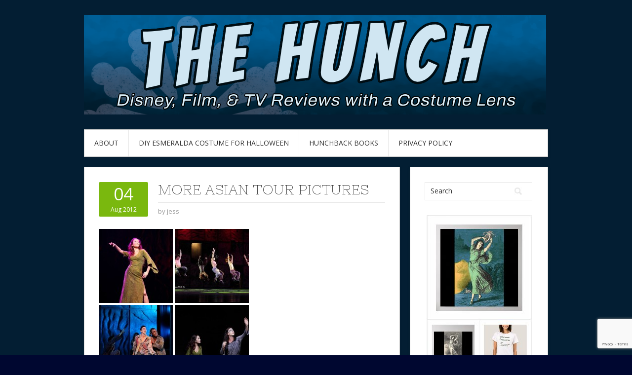

--- FILE ---
content_type: text/html; charset=UTF-8
request_url: https://www.thehunchblog.com/2012/08/04/more-asian-tour-pictures-2/
body_size: 16362
content:
<!DOCTYPE html>
<html dir="ltr" lang="en-US" prefix="og: https://ogp.me/ns#" itemscope itemtype="https://schema.org/BlogPosting">
<head>
<meta charset="UTF-8">
<meta name="viewport" content="width=device-width, initial-scale=1">
<link rel="profile" href="http://gmpg.org/xfn/11">
<link rel="pingback" href="https://www.thehunchblog.com/xmlrpc.php">
<link rel="stylesheet" href="https://www.thehunchblog.com/wp-content/themes/contango/style.css" type="text/css" media="all" />

<title>More Asian Tour Pictures | The Hunch</title>

		<!-- All in One SEO 4.9.3 - aioseo.com -->
	<meta name="robots" content="max-image-preview:large" />
	<meta name="author" content="jess"/>
	<link rel="canonical" href="https://www.thehunchblog.com/2012/08/04/more-asian-tour-pictures-2/" />
	<meta name="generator" content="All in One SEO (AIOSEO) 4.9.3" />
		<meta property="og:locale" content="en_US" />
		<meta property="og:site_name" content="The Hunch | Disney, Film, &amp; TV Reviews with a Costume Lens" />
		<meta property="og:type" content="article" />
		<meta property="og:title" content="More Asian Tour Pictures | The Hunch" />
		<meta property="og:url" content="https://www.thehunchblog.com/2012/08/04/more-asian-tour-pictures-2/" />
		<meta property="article:published_time" content="2012-08-04T12:30:30+00:00" />
		<meta property="article:modified_time" content="2012-08-02T22:54:50+00:00" />
		<meta name="twitter:card" content="summary_large_image" />
		<meta name="twitter:title" content="More Asian Tour Pictures | The Hunch" />
		<script type="application/ld+json" class="aioseo-schema">
			{"@context":"https:\/\/schema.org","@graph":[{"@type":"Article","@id":"https:\/\/www.thehunchblog.com\/2012\/08\/04\/more-asian-tour-pictures-2\/#article","name":"More Asian Tour Pictures | The Hunch","headline":"More Asian Tour Pictures","author":{"@id":"https:\/\/www.thehunchblog.com\/author\/jess\/#author"},"publisher":{"@id":"https:\/\/www.thehunchblog.com\/#person"},"image":{"@type":"ImageObject","@id":"https:\/\/www.thehunchblog.com\/2012\/08\/04\/more-asian-tour-pictures-2\/#articleImage","url":"https:\/\/secure.gravatar.com\/avatar\/9e80cdfa70f6941503a013e03f08b13b0c5972264952020db72c9c556407f62e?s=96&d=monsterid&r=g","width":96,"height":96,"caption":"jess"},"datePublished":"2012-08-04T08:30:30-04:00","dateModified":"2012-08-02T18:54:50-04:00","inLanguage":"en-US","mainEntityOfPage":{"@id":"https:\/\/www.thehunchblog.com\/2012\/08\/04\/more-asian-tour-pictures-2\/#webpage"},"isPartOf":{"@id":"https:\/\/www.thehunchblog.com\/2012\/08\/04\/more-asian-tour-pictures-2\/#webpage"},"articleSection":"Notre Dame de Paris, Uncategorized, 2012, asian, Candice Parise, Clopin, Dennis Ten Vergert, Esmeralda, Fleur de Lys, Frollo, Gringoire, Ian Carlyle, Lilly-Jane Young, Matt Laurent, Notre Dame de Paris, Phoebus, Quaismodo, Robert Marien, Stephen Webb, tour"},{"@type":"BreadcrumbList","@id":"https:\/\/www.thehunchblog.com\/2012\/08\/04\/more-asian-tour-pictures-2\/#breadcrumblist","itemListElement":[{"@type":"ListItem","@id":"https:\/\/www.thehunchblog.com#listItem","position":1,"name":"Home","item":"https:\/\/www.thehunchblog.com","nextItem":{"@type":"ListItem","@id":"https:\/\/www.thehunchblog.com\/category\/uncategorized\/#listItem","name":"Uncategorized"}},{"@type":"ListItem","@id":"https:\/\/www.thehunchblog.com\/category\/uncategorized\/#listItem","position":2,"name":"Uncategorized","item":"https:\/\/www.thehunchblog.com\/category\/uncategorized\/","nextItem":{"@type":"ListItem","@id":"https:\/\/www.thehunchblog.com\/2012\/08\/04\/more-asian-tour-pictures-2\/#listItem","name":"More Asian Tour Pictures"},"previousItem":{"@type":"ListItem","@id":"https:\/\/www.thehunchblog.com#listItem","name":"Home"}},{"@type":"ListItem","@id":"https:\/\/www.thehunchblog.com\/2012\/08\/04\/more-asian-tour-pictures-2\/#listItem","position":3,"name":"More Asian Tour Pictures","previousItem":{"@type":"ListItem","@id":"https:\/\/www.thehunchblog.com\/category\/uncategorized\/#listItem","name":"Uncategorized"}}]},{"@type":"Person","@id":"https:\/\/www.thehunchblog.com\/#person","name":"jess","image":{"@type":"ImageObject","@id":"https:\/\/www.thehunchblog.com\/2012\/08\/04\/more-asian-tour-pictures-2\/#personImage","url":"https:\/\/secure.gravatar.com\/avatar\/9e80cdfa70f6941503a013e03f08b13b0c5972264952020db72c9c556407f62e?s=96&d=monsterid&r=g","width":96,"height":96,"caption":"jess"}},{"@type":"Person","@id":"https:\/\/www.thehunchblog.com\/author\/jess\/#author","url":"https:\/\/www.thehunchblog.com\/author\/jess\/","name":"jess","image":{"@type":"ImageObject","@id":"https:\/\/www.thehunchblog.com\/2012\/08\/04\/more-asian-tour-pictures-2\/#authorImage","url":"https:\/\/secure.gravatar.com\/avatar\/9e80cdfa70f6941503a013e03f08b13b0c5972264952020db72c9c556407f62e?s=96&d=monsterid&r=g","width":96,"height":96,"caption":"jess"}},{"@type":"WebPage","@id":"https:\/\/www.thehunchblog.com\/2012\/08\/04\/more-asian-tour-pictures-2\/#webpage","url":"https:\/\/www.thehunchblog.com\/2012\/08\/04\/more-asian-tour-pictures-2\/","name":"More Asian Tour Pictures | The Hunch","inLanguage":"en-US","isPartOf":{"@id":"https:\/\/www.thehunchblog.com\/#website"},"breadcrumb":{"@id":"https:\/\/www.thehunchblog.com\/2012\/08\/04\/more-asian-tour-pictures-2\/#breadcrumblist"},"author":{"@id":"https:\/\/www.thehunchblog.com\/author\/jess\/#author"},"creator":{"@id":"https:\/\/www.thehunchblog.com\/author\/jess\/#author"},"datePublished":"2012-08-04T08:30:30-04:00","dateModified":"2012-08-02T18:54:50-04:00"},{"@type":"WebSite","@id":"https:\/\/www.thehunchblog.com\/#website","url":"https:\/\/www.thehunchblog.com\/","name":"The Hunch","description":"Disney, Film, & TV Reviews with a Costume Lens","inLanguage":"en-US","publisher":{"@id":"https:\/\/www.thehunchblog.com\/#person"}}]}
		</script>
		<!-- All in One SEO -->

<link rel='dns-prefetch' href='//fonts.googleapis.com' />
<link rel="alternate" type="application/rss+xml" title="The Hunch &raquo; Feed" href="https://www.thehunchblog.com/feed/" />
<link rel="alternate" type="application/rss+xml" title="The Hunch &raquo; Comments Feed" href="https://www.thehunchblog.com/comments/feed/" />
<link rel="alternate" title="oEmbed (JSON)" type="application/json+oembed" href="https://www.thehunchblog.com/wp-json/oembed/1.0/embed?url=https%3A%2F%2Fwww.thehunchblog.com%2F2012%2F08%2F04%2Fmore-asian-tour-pictures-2%2F" />
<link rel="alternate" title="oEmbed (XML)" type="text/xml+oembed" href="https://www.thehunchblog.com/wp-json/oembed/1.0/embed?url=https%3A%2F%2Fwww.thehunchblog.com%2F2012%2F08%2F04%2Fmore-asian-tour-pictures-2%2F&#038;format=xml" />
		<!-- This site uses the Google Analytics by ExactMetrics plugin v8.11.1 - Using Analytics tracking - https://www.exactmetrics.com/ -->
							<script src="//www.googletagmanager.com/gtag/js?id=G-W354Y5BK2N"  data-cfasync="false" data-wpfc-render="false" type="text/javascript" async></script>
			<script data-cfasync="false" data-wpfc-render="false" type="text/javascript">
				var em_version = '8.11.1';
				var em_track_user = true;
				var em_no_track_reason = '';
								var ExactMetricsDefaultLocations = {"page_location":"https:\/\/www.thehunchblog.com\/2012\/08\/04\/more-asian-tour-pictures-2\/"};
								if ( typeof ExactMetricsPrivacyGuardFilter === 'function' ) {
					var ExactMetricsLocations = (typeof ExactMetricsExcludeQuery === 'object') ? ExactMetricsPrivacyGuardFilter( ExactMetricsExcludeQuery ) : ExactMetricsPrivacyGuardFilter( ExactMetricsDefaultLocations );
				} else {
					var ExactMetricsLocations = (typeof ExactMetricsExcludeQuery === 'object') ? ExactMetricsExcludeQuery : ExactMetricsDefaultLocations;
				}

								var disableStrs = [
										'ga-disable-G-W354Y5BK2N',
									];

				/* Function to detect opted out users */
				function __gtagTrackerIsOptedOut() {
					for (var index = 0; index < disableStrs.length; index++) {
						if (document.cookie.indexOf(disableStrs[index] + '=true') > -1) {
							return true;
						}
					}

					return false;
				}

				/* Disable tracking if the opt-out cookie exists. */
				if (__gtagTrackerIsOptedOut()) {
					for (var index = 0; index < disableStrs.length; index++) {
						window[disableStrs[index]] = true;
					}
				}

				/* Opt-out function */
				function __gtagTrackerOptout() {
					for (var index = 0; index < disableStrs.length; index++) {
						document.cookie = disableStrs[index] + '=true; expires=Thu, 31 Dec 2099 23:59:59 UTC; path=/';
						window[disableStrs[index]] = true;
					}
				}

				if ('undefined' === typeof gaOptout) {
					function gaOptout() {
						__gtagTrackerOptout();
					}
				}
								window.dataLayer = window.dataLayer || [];

				window.ExactMetricsDualTracker = {
					helpers: {},
					trackers: {},
				};
				if (em_track_user) {
					function __gtagDataLayer() {
						dataLayer.push(arguments);
					}

					function __gtagTracker(type, name, parameters) {
						if (!parameters) {
							parameters = {};
						}

						if (parameters.send_to) {
							__gtagDataLayer.apply(null, arguments);
							return;
						}

						if (type === 'event') {
														parameters.send_to = exactmetrics_frontend.v4_id;
							var hookName = name;
							if (typeof parameters['event_category'] !== 'undefined') {
								hookName = parameters['event_category'] + ':' + name;
							}

							if (typeof ExactMetricsDualTracker.trackers[hookName] !== 'undefined') {
								ExactMetricsDualTracker.trackers[hookName](parameters);
							} else {
								__gtagDataLayer('event', name, parameters);
							}
							
						} else {
							__gtagDataLayer.apply(null, arguments);
						}
					}

					__gtagTracker('js', new Date());
					__gtagTracker('set', {
						'developer_id.dNDMyYj': true,
											});
					if ( ExactMetricsLocations.page_location ) {
						__gtagTracker('set', ExactMetricsLocations);
					}
										__gtagTracker('config', 'G-W354Y5BK2N', {"forceSSL":"true","link_attribution":"true"} );
										window.gtag = __gtagTracker;										(function () {
						/* https://developers.google.com/analytics/devguides/collection/analyticsjs/ */
						/* ga and __gaTracker compatibility shim. */
						var noopfn = function () {
							return null;
						};
						var newtracker = function () {
							return new Tracker();
						};
						var Tracker = function () {
							return null;
						};
						var p = Tracker.prototype;
						p.get = noopfn;
						p.set = noopfn;
						p.send = function () {
							var args = Array.prototype.slice.call(arguments);
							args.unshift('send');
							__gaTracker.apply(null, args);
						};
						var __gaTracker = function () {
							var len = arguments.length;
							if (len === 0) {
								return;
							}
							var f = arguments[len - 1];
							if (typeof f !== 'object' || f === null || typeof f.hitCallback !== 'function') {
								if ('send' === arguments[0]) {
									var hitConverted, hitObject = false, action;
									if ('event' === arguments[1]) {
										if ('undefined' !== typeof arguments[3]) {
											hitObject = {
												'eventAction': arguments[3],
												'eventCategory': arguments[2],
												'eventLabel': arguments[4],
												'value': arguments[5] ? arguments[5] : 1,
											}
										}
									}
									if ('pageview' === arguments[1]) {
										if ('undefined' !== typeof arguments[2]) {
											hitObject = {
												'eventAction': 'page_view',
												'page_path': arguments[2],
											}
										}
									}
									if (typeof arguments[2] === 'object') {
										hitObject = arguments[2];
									}
									if (typeof arguments[5] === 'object') {
										Object.assign(hitObject, arguments[5]);
									}
									if ('undefined' !== typeof arguments[1].hitType) {
										hitObject = arguments[1];
										if ('pageview' === hitObject.hitType) {
											hitObject.eventAction = 'page_view';
										}
									}
									if (hitObject) {
										action = 'timing' === arguments[1].hitType ? 'timing_complete' : hitObject.eventAction;
										hitConverted = mapArgs(hitObject);
										__gtagTracker('event', action, hitConverted);
									}
								}
								return;
							}

							function mapArgs(args) {
								var arg, hit = {};
								var gaMap = {
									'eventCategory': 'event_category',
									'eventAction': 'event_action',
									'eventLabel': 'event_label',
									'eventValue': 'event_value',
									'nonInteraction': 'non_interaction',
									'timingCategory': 'event_category',
									'timingVar': 'name',
									'timingValue': 'value',
									'timingLabel': 'event_label',
									'page': 'page_path',
									'location': 'page_location',
									'title': 'page_title',
									'referrer' : 'page_referrer',
								};
								for (arg in args) {
																		if (!(!args.hasOwnProperty(arg) || !gaMap.hasOwnProperty(arg))) {
										hit[gaMap[arg]] = args[arg];
									} else {
										hit[arg] = args[arg];
									}
								}
								return hit;
							}

							try {
								f.hitCallback();
							} catch (ex) {
							}
						};
						__gaTracker.create = newtracker;
						__gaTracker.getByName = newtracker;
						__gaTracker.getAll = function () {
							return [];
						};
						__gaTracker.remove = noopfn;
						__gaTracker.loaded = true;
						window['__gaTracker'] = __gaTracker;
					})();
									} else {
										console.log("");
					(function () {
						function __gtagTracker() {
							return null;
						}

						window['__gtagTracker'] = __gtagTracker;
						window['gtag'] = __gtagTracker;
					})();
									}
			</script>
							<!-- / Google Analytics by ExactMetrics -->
		<style id='wp-img-auto-sizes-contain-inline-css' type='text/css'>
img:is([sizes=auto i],[sizes^="auto," i]){contain-intrinsic-size:3000px 1500px}
/*# sourceURL=wp-img-auto-sizes-contain-inline-css */
</style>
<style id='wp-emoji-styles-inline-css' type='text/css'>

	img.wp-smiley, img.emoji {
		display: inline !important;
		border: none !important;
		box-shadow: none !important;
		height: 1em !important;
		width: 1em !important;
		margin: 0 0.07em !important;
		vertical-align: -0.1em !important;
		background: none !important;
		padding: 0 !important;
	}
/*# sourceURL=wp-emoji-styles-inline-css */
</style>
<style id='wp-block-library-inline-css' type='text/css'>
:root{--wp-block-synced-color:#7a00df;--wp-block-synced-color--rgb:122,0,223;--wp-bound-block-color:var(--wp-block-synced-color);--wp-editor-canvas-background:#ddd;--wp-admin-theme-color:#007cba;--wp-admin-theme-color--rgb:0,124,186;--wp-admin-theme-color-darker-10:#006ba1;--wp-admin-theme-color-darker-10--rgb:0,107,160.5;--wp-admin-theme-color-darker-20:#005a87;--wp-admin-theme-color-darker-20--rgb:0,90,135;--wp-admin-border-width-focus:2px}@media (min-resolution:192dpi){:root{--wp-admin-border-width-focus:1.5px}}.wp-element-button{cursor:pointer}:root .has-very-light-gray-background-color{background-color:#eee}:root .has-very-dark-gray-background-color{background-color:#313131}:root .has-very-light-gray-color{color:#eee}:root .has-very-dark-gray-color{color:#313131}:root .has-vivid-green-cyan-to-vivid-cyan-blue-gradient-background{background:linear-gradient(135deg,#00d084,#0693e3)}:root .has-purple-crush-gradient-background{background:linear-gradient(135deg,#34e2e4,#4721fb 50%,#ab1dfe)}:root .has-hazy-dawn-gradient-background{background:linear-gradient(135deg,#faaca8,#dad0ec)}:root .has-subdued-olive-gradient-background{background:linear-gradient(135deg,#fafae1,#67a671)}:root .has-atomic-cream-gradient-background{background:linear-gradient(135deg,#fdd79a,#004a59)}:root .has-nightshade-gradient-background{background:linear-gradient(135deg,#330968,#31cdcf)}:root .has-midnight-gradient-background{background:linear-gradient(135deg,#020381,#2874fc)}:root{--wp--preset--font-size--normal:16px;--wp--preset--font-size--huge:42px}.has-regular-font-size{font-size:1em}.has-larger-font-size{font-size:2.625em}.has-normal-font-size{font-size:var(--wp--preset--font-size--normal)}.has-huge-font-size{font-size:var(--wp--preset--font-size--huge)}.has-text-align-center{text-align:center}.has-text-align-left{text-align:left}.has-text-align-right{text-align:right}.has-fit-text{white-space:nowrap!important}#end-resizable-editor-section{display:none}.aligncenter{clear:both}.items-justified-left{justify-content:flex-start}.items-justified-center{justify-content:center}.items-justified-right{justify-content:flex-end}.items-justified-space-between{justify-content:space-between}.screen-reader-text{border:0;clip-path:inset(50%);height:1px;margin:-1px;overflow:hidden;padding:0;position:absolute;width:1px;word-wrap:normal!important}.screen-reader-text:focus{background-color:#ddd;clip-path:none;color:#444;display:block;font-size:1em;height:auto;left:5px;line-height:normal;padding:15px 23px 14px;text-decoration:none;top:5px;width:auto;z-index:100000}html :where(.has-border-color){border-style:solid}html :where([style*=border-top-color]){border-top-style:solid}html :where([style*=border-right-color]){border-right-style:solid}html :where([style*=border-bottom-color]){border-bottom-style:solid}html :where([style*=border-left-color]){border-left-style:solid}html :where([style*=border-width]){border-style:solid}html :where([style*=border-top-width]){border-top-style:solid}html :where([style*=border-right-width]){border-right-style:solid}html :where([style*=border-bottom-width]){border-bottom-style:solid}html :where([style*=border-left-width]){border-left-style:solid}html :where(img[class*=wp-image-]){height:auto;max-width:100%}:where(figure){margin:0 0 1em}html :where(.is-position-sticky){--wp-admin--admin-bar--position-offset:var(--wp-admin--admin-bar--height,0px)}@media screen and (max-width:600px){html :where(.is-position-sticky){--wp-admin--admin-bar--position-offset:0px}}

/*# sourceURL=wp-block-library-inline-css */
</style><style id='wp-block-code-inline-css' type='text/css'>
.wp-block-code{box-sizing:border-box}.wp-block-code code{
  /*!rtl:begin:ignore*/direction:ltr;display:block;font-family:inherit;overflow-wrap:break-word;text-align:initial;white-space:pre-wrap
  /*!rtl:end:ignore*/}
/*# sourceURL=https://www.thehunchblog.com/wp-includes/blocks/code/style.min.css */
</style>
<style id='wp-block-paragraph-inline-css' type='text/css'>
.is-small-text{font-size:.875em}.is-regular-text{font-size:1em}.is-large-text{font-size:2.25em}.is-larger-text{font-size:3em}.has-drop-cap:not(:focus):first-letter{float:left;font-size:8.4em;font-style:normal;font-weight:100;line-height:.68;margin:.05em .1em 0 0;text-transform:uppercase}body.rtl .has-drop-cap:not(:focus):first-letter{float:none;margin-left:.1em}p.has-drop-cap.has-background{overflow:hidden}:root :where(p.has-background){padding:1.25em 2.375em}:where(p.has-text-color:not(.has-link-color)) a{color:inherit}p.has-text-align-left[style*="writing-mode:vertical-lr"],p.has-text-align-right[style*="writing-mode:vertical-rl"]{rotate:180deg}
/*# sourceURL=https://www.thehunchblog.com/wp-includes/blocks/paragraph/style.min.css */
</style>
<style id='global-styles-inline-css' type='text/css'>
:root{--wp--preset--aspect-ratio--square: 1;--wp--preset--aspect-ratio--4-3: 4/3;--wp--preset--aspect-ratio--3-4: 3/4;--wp--preset--aspect-ratio--3-2: 3/2;--wp--preset--aspect-ratio--2-3: 2/3;--wp--preset--aspect-ratio--16-9: 16/9;--wp--preset--aspect-ratio--9-16: 9/16;--wp--preset--color--black: #000000;--wp--preset--color--cyan-bluish-gray: #abb8c3;--wp--preset--color--white: #ffffff;--wp--preset--color--pale-pink: #f78da7;--wp--preset--color--vivid-red: #cf2e2e;--wp--preset--color--luminous-vivid-orange: #ff6900;--wp--preset--color--luminous-vivid-amber: #fcb900;--wp--preset--color--light-green-cyan: #7bdcb5;--wp--preset--color--vivid-green-cyan: #00d084;--wp--preset--color--pale-cyan-blue: #8ed1fc;--wp--preset--color--vivid-cyan-blue: #0693e3;--wp--preset--color--vivid-purple: #9b51e0;--wp--preset--gradient--vivid-cyan-blue-to-vivid-purple: linear-gradient(135deg,rgb(6,147,227) 0%,rgb(155,81,224) 100%);--wp--preset--gradient--light-green-cyan-to-vivid-green-cyan: linear-gradient(135deg,rgb(122,220,180) 0%,rgb(0,208,130) 100%);--wp--preset--gradient--luminous-vivid-amber-to-luminous-vivid-orange: linear-gradient(135deg,rgb(252,185,0) 0%,rgb(255,105,0) 100%);--wp--preset--gradient--luminous-vivid-orange-to-vivid-red: linear-gradient(135deg,rgb(255,105,0) 0%,rgb(207,46,46) 100%);--wp--preset--gradient--very-light-gray-to-cyan-bluish-gray: linear-gradient(135deg,rgb(238,238,238) 0%,rgb(169,184,195) 100%);--wp--preset--gradient--cool-to-warm-spectrum: linear-gradient(135deg,rgb(74,234,220) 0%,rgb(151,120,209) 20%,rgb(207,42,186) 40%,rgb(238,44,130) 60%,rgb(251,105,98) 80%,rgb(254,248,76) 100%);--wp--preset--gradient--blush-light-purple: linear-gradient(135deg,rgb(255,206,236) 0%,rgb(152,150,240) 100%);--wp--preset--gradient--blush-bordeaux: linear-gradient(135deg,rgb(254,205,165) 0%,rgb(254,45,45) 50%,rgb(107,0,62) 100%);--wp--preset--gradient--luminous-dusk: linear-gradient(135deg,rgb(255,203,112) 0%,rgb(199,81,192) 50%,rgb(65,88,208) 100%);--wp--preset--gradient--pale-ocean: linear-gradient(135deg,rgb(255,245,203) 0%,rgb(182,227,212) 50%,rgb(51,167,181) 100%);--wp--preset--gradient--electric-grass: linear-gradient(135deg,rgb(202,248,128) 0%,rgb(113,206,126) 100%);--wp--preset--gradient--midnight: linear-gradient(135deg,rgb(2,3,129) 0%,rgb(40,116,252) 100%);--wp--preset--font-size--small: 13px;--wp--preset--font-size--medium: 20px;--wp--preset--font-size--large: 36px;--wp--preset--font-size--x-large: 42px;--wp--preset--spacing--20: 0.44rem;--wp--preset--spacing--30: 0.67rem;--wp--preset--spacing--40: 1rem;--wp--preset--spacing--50: 1.5rem;--wp--preset--spacing--60: 2.25rem;--wp--preset--spacing--70: 3.38rem;--wp--preset--spacing--80: 5.06rem;--wp--preset--shadow--natural: 6px 6px 9px rgba(0, 0, 0, 0.2);--wp--preset--shadow--deep: 12px 12px 50px rgba(0, 0, 0, 0.4);--wp--preset--shadow--sharp: 6px 6px 0px rgba(0, 0, 0, 0.2);--wp--preset--shadow--outlined: 6px 6px 0px -3px rgb(255, 255, 255), 6px 6px rgb(0, 0, 0);--wp--preset--shadow--crisp: 6px 6px 0px rgb(0, 0, 0);}:where(.is-layout-flex){gap: 0.5em;}:where(.is-layout-grid){gap: 0.5em;}body .is-layout-flex{display: flex;}.is-layout-flex{flex-wrap: wrap;align-items: center;}.is-layout-flex > :is(*, div){margin: 0;}body .is-layout-grid{display: grid;}.is-layout-grid > :is(*, div){margin: 0;}:where(.wp-block-columns.is-layout-flex){gap: 2em;}:where(.wp-block-columns.is-layout-grid){gap: 2em;}:where(.wp-block-post-template.is-layout-flex){gap: 1.25em;}:where(.wp-block-post-template.is-layout-grid){gap: 1.25em;}.has-black-color{color: var(--wp--preset--color--black) !important;}.has-cyan-bluish-gray-color{color: var(--wp--preset--color--cyan-bluish-gray) !important;}.has-white-color{color: var(--wp--preset--color--white) !important;}.has-pale-pink-color{color: var(--wp--preset--color--pale-pink) !important;}.has-vivid-red-color{color: var(--wp--preset--color--vivid-red) !important;}.has-luminous-vivid-orange-color{color: var(--wp--preset--color--luminous-vivid-orange) !important;}.has-luminous-vivid-amber-color{color: var(--wp--preset--color--luminous-vivid-amber) !important;}.has-light-green-cyan-color{color: var(--wp--preset--color--light-green-cyan) !important;}.has-vivid-green-cyan-color{color: var(--wp--preset--color--vivid-green-cyan) !important;}.has-pale-cyan-blue-color{color: var(--wp--preset--color--pale-cyan-blue) !important;}.has-vivid-cyan-blue-color{color: var(--wp--preset--color--vivid-cyan-blue) !important;}.has-vivid-purple-color{color: var(--wp--preset--color--vivid-purple) !important;}.has-black-background-color{background-color: var(--wp--preset--color--black) !important;}.has-cyan-bluish-gray-background-color{background-color: var(--wp--preset--color--cyan-bluish-gray) !important;}.has-white-background-color{background-color: var(--wp--preset--color--white) !important;}.has-pale-pink-background-color{background-color: var(--wp--preset--color--pale-pink) !important;}.has-vivid-red-background-color{background-color: var(--wp--preset--color--vivid-red) !important;}.has-luminous-vivid-orange-background-color{background-color: var(--wp--preset--color--luminous-vivid-orange) !important;}.has-luminous-vivid-amber-background-color{background-color: var(--wp--preset--color--luminous-vivid-amber) !important;}.has-light-green-cyan-background-color{background-color: var(--wp--preset--color--light-green-cyan) !important;}.has-vivid-green-cyan-background-color{background-color: var(--wp--preset--color--vivid-green-cyan) !important;}.has-pale-cyan-blue-background-color{background-color: var(--wp--preset--color--pale-cyan-blue) !important;}.has-vivid-cyan-blue-background-color{background-color: var(--wp--preset--color--vivid-cyan-blue) !important;}.has-vivid-purple-background-color{background-color: var(--wp--preset--color--vivid-purple) !important;}.has-black-border-color{border-color: var(--wp--preset--color--black) !important;}.has-cyan-bluish-gray-border-color{border-color: var(--wp--preset--color--cyan-bluish-gray) !important;}.has-white-border-color{border-color: var(--wp--preset--color--white) !important;}.has-pale-pink-border-color{border-color: var(--wp--preset--color--pale-pink) !important;}.has-vivid-red-border-color{border-color: var(--wp--preset--color--vivid-red) !important;}.has-luminous-vivid-orange-border-color{border-color: var(--wp--preset--color--luminous-vivid-orange) !important;}.has-luminous-vivid-amber-border-color{border-color: var(--wp--preset--color--luminous-vivid-amber) !important;}.has-light-green-cyan-border-color{border-color: var(--wp--preset--color--light-green-cyan) !important;}.has-vivid-green-cyan-border-color{border-color: var(--wp--preset--color--vivid-green-cyan) !important;}.has-pale-cyan-blue-border-color{border-color: var(--wp--preset--color--pale-cyan-blue) !important;}.has-vivid-cyan-blue-border-color{border-color: var(--wp--preset--color--vivid-cyan-blue) !important;}.has-vivid-purple-border-color{border-color: var(--wp--preset--color--vivid-purple) !important;}.has-vivid-cyan-blue-to-vivid-purple-gradient-background{background: var(--wp--preset--gradient--vivid-cyan-blue-to-vivid-purple) !important;}.has-light-green-cyan-to-vivid-green-cyan-gradient-background{background: var(--wp--preset--gradient--light-green-cyan-to-vivid-green-cyan) !important;}.has-luminous-vivid-amber-to-luminous-vivid-orange-gradient-background{background: var(--wp--preset--gradient--luminous-vivid-amber-to-luminous-vivid-orange) !important;}.has-luminous-vivid-orange-to-vivid-red-gradient-background{background: var(--wp--preset--gradient--luminous-vivid-orange-to-vivid-red) !important;}.has-very-light-gray-to-cyan-bluish-gray-gradient-background{background: var(--wp--preset--gradient--very-light-gray-to-cyan-bluish-gray) !important;}.has-cool-to-warm-spectrum-gradient-background{background: var(--wp--preset--gradient--cool-to-warm-spectrum) !important;}.has-blush-light-purple-gradient-background{background: var(--wp--preset--gradient--blush-light-purple) !important;}.has-blush-bordeaux-gradient-background{background: var(--wp--preset--gradient--blush-bordeaux) !important;}.has-luminous-dusk-gradient-background{background: var(--wp--preset--gradient--luminous-dusk) !important;}.has-pale-ocean-gradient-background{background: var(--wp--preset--gradient--pale-ocean) !important;}.has-electric-grass-gradient-background{background: var(--wp--preset--gradient--electric-grass) !important;}.has-midnight-gradient-background{background: var(--wp--preset--gradient--midnight) !important;}.has-small-font-size{font-size: var(--wp--preset--font-size--small) !important;}.has-medium-font-size{font-size: var(--wp--preset--font-size--medium) !important;}.has-large-font-size{font-size: var(--wp--preset--font-size--large) !important;}.has-x-large-font-size{font-size: var(--wp--preset--font-size--x-large) !important;}
/*# sourceURL=global-styles-inline-css */
</style>

<style id='classic-theme-styles-inline-css' type='text/css'>
/*! This file is auto-generated */
.wp-block-button__link{color:#fff;background-color:#32373c;border-radius:9999px;box-shadow:none;text-decoration:none;padding:calc(.667em + 2px) calc(1.333em + 2px);font-size:1.125em}.wp-block-file__button{background:#32373c;color:#fff;text-decoration:none}
/*# sourceURL=/wp-includes/css/classic-themes.min.css */
</style>
<link rel='stylesheet' id='bbspoiler-css' href='https://www.thehunchblog.com/wp-content/plugins/bbspoiler/inc/bbspoiler.css?ver=6.9' type='text/css' media='all' />
<link rel='stylesheet' id='contact-form-7-css' href='https://www.thehunchblog.com/wp-content/plugins/contact-form-7/includes/css/styles.css?ver=6.1.4' type='text/css' media='all' />
<link rel='stylesheet' id='wp-polls-css' href='https://www.thehunchblog.com/wp-content/plugins/wp-polls/polls-css.css?ver=2.77.3' type='text/css' media='all' />
<style id='wp-polls-inline-css' type='text/css'>
.wp-polls .pollbar {
	margin: 1px;
	font-size: 6px;
	line-height: 8px;
	height: 8px;
	background-image: url('https://www.thehunchblog.com/wp-content/plugins/wp-polls/images/default/pollbg.gif');
	border: 1px solid #c8c8c8;
}

/*# sourceURL=wp-polls-inline-css */
</style>
<link rel='stylesheet' id='contango-css-960-css' href='https://www.thehunchblog.com/wp-content/themes/contango/lib/css/960.css?ver=6.9' type='text/css' media='all' />
<link rel='stylesheet' id='contango-google-fonts-css' href='https://fonts.googleapis.com/css?family=Open+Sans%7CNixie+One&#038;ver=6.9' type='text/css' media='all' />
<script type="text/javascript" src="https://www.thehunchblog.com/wp-content/plugins/google-analytics-dashboard-for-wp/assets/js/frontend-gtag.min.js?ver=8.11.1" id="exactmetrics-frontend-script-js" async="async" data-wp-strategy="async"></script>
<script data-cfasync="false" data-wpfc-render="false" type="text/javascript" id='exactmetrics-frontend-script-js-extra'>/* <![CDATA[ */
var exactmetrics_frontend = {"js_events_tracking":"true","download_extensions":"doc,pdf,ppt,zip,xls,docx,pptx,xlsx","inbound_paths":"[{\"path\":\"\\\/go\\\/\",\"label\":\"affiliate\"},{\"path\":\"\\\/recommend\\\/\",\"label\":\"affiliate\"}]","home_url":"https:\/\/www.thehunchblog.com","hash_tracking":"false","v4_id":"G-W354Y5BK2N"};/* ]]> */
</script>
<script type="text/javascript" src="https://www.thehunchblog.com/wp-includes/js/jquery/jquery.min.js?ver=3.7.1" id="jquery-core-js"></script>
<script type="text/javascript" src="https://www.thehunchblog.com/wp-includes/js/jquery/jquery-migrate.min.js?ver=3.4.1" id="jquery-migrate-js"></script>
<script type="text/javascript" id="bbspoiler-js-extra">
/* <![CDATA[ */
var title = {"unfolded":"Expand","folded":"Collapse"};
//# sourceURL=bbspoiler-js-extra
/* ]]> */
</script>
<script type="text/javascript" src="https://www.thehunchblog.com/wp-content/plugins/bbspoiler/inc/bbspoiler.js?ver=6.9" id="bbspoiler-js"></script>
<script type="text/javascript" src="https://www.thehunchblog.com/wp-content/plugins/related-posts-thumbnails/assets/js/front.min.js?ver=4.3.1" id="rpt_front_style-js"></script>
<script type="text/javascript" src="https://www.thehunchblog.com/wp-content/plugins/related-posts-thumbnails/assets/js/lazy-load.js?ver=4.3.1" id="rpt-lazy-load-js"></script>

<!-- OG: 3.3.8 -->
<meta property="og:image" content="https://www.thehunchblog.com/wp-content/uploads/2022/11/cropped-Picture-9.png"><meta property="og:description" content="More Asian Tour Pictures"><meta property="og:type" content="article"><meta property="og:locale" content="en_US"><meta property="og:site_name" content="The Hunch"><meta property="og:title" content="More Asian Tour Pictures"><meta property="og:url" content="https://www.thehunchblog.com/2012/08/04/more-asian-tour-pictures-2/"><meta property="og:updated_time" content="2012-08-02T18:54:50-04:00">
<meta property="article:tag" content="2012"><meta property="article:tag" content="asian"><meta property="article:tag" content="Candice Parise"><meta property="article:tag" content="Clopin"><meta property="article:tag" content="Dennis Ten Vergert"><meta property="article:tag" content="Esmeralda"><meta property="article:tag" content="Fleur de Lys"><meta property="article:tag" content="Frollo"><meta property="article:tag" content="Gringoire"><meta property="article:tag" content="Ian Carlyle"><meta property="article:tag" content="Lilly-Jane Young"><meta property="article:tag" content="Matt Laurent"><meta property="article:tag" content="Notre Dame de Paris"><meta property="article:tag" content="Phoebus"><meta property="article:tag" content="Quaismodo"><meta property="article:tag" content="Robert Marien"><meta property="article:tag" content="Stephen Webb"><meta property="article:tag" content="tour"><meta property="article:published_time" content="2012-08-04T12:30:30+00:00"><meta property="article:modified_time" content="2012-08-02T22:54:50+00:00"><meta property="article:section" content="Notre Dame de Paris"><meta property="article:section" content="Uncategorized"><meta property="article:author:username" content="jess">
<meta property="twitter:partner" content="ogwp"><meta property="twitter:card" content="summary"><meta property="twitter:title" content="More Asian Tour Pictures"><meta property="twitter:description" content="More Asian Tour Pictures"><meta property="twitter:url" content="https://www.thehunchblog.com/2012/08/04/more-asian-tour-pictures-2/"><meta property="twitter:label1" content="Reading time"><meta property="twitter:data1" content="Less than a minute">
<meta itemprop="image" content="https://www.thehunchblog.com/wp-content/uploads/2022/11/cropped-Picture-9.png"><meta itemprop="name" content="More Asian Tour Pictures"><meta itemprop="description" content="More Asian Tour Pictures"><meta itemprop="datePublished" content="2012-08-04"><meta itemprop="dateModified" content="2012-08-02T22:54:50+00:00">
<meta property="profile:username" content="jess">
<!-- /OG -->

<link rel="https://api.w.org/" href="https://www.thehunchblog.com/wp-json/" /><link rel="alternate" title="JSON" type="application/json" href="https://www.thehunchblog.com/wp-json/wp/v2/posts/2615" /><link rel="EditURI" type="application/rsd+xml" title="RSD" href="https://www.thehunchblog.com/xmlrpc.php?rsd" />
<meta name="generator" content="WordPress 6.9" />
<link rel='shortlink' href='https://www.thehunchblog.com/?p=2615' />
        <style>
            #related_posts_thumbnails li {
                border-right: 1px solid #dddddd;
                background-color: #ffffff            }

            #related_posts_thumbnails li:hover {
                background-color: #eeeeee;
            }

            .relpost_content {
                font-size: 12px;
                color: #333333;
            }

            .relpost-block-single {
                background-color: #ffffff;
                border-right: 1px solid #dddddd;
                border-left: 1px solid #dddddd;
                margin-right: -1px;
            }

            .relpost-block-single:hover {
                background-color: #eeeeee;
            }
        </style>

        <script type="text/javascript"><!--
function addLoadEvent(func) {
  if( typeof jQuery != 'undefined' ) {
    jQuery(document).ready( func );
  } else if( typeof Prototype != 'undefined' ) {
    Event.observe( window, 'load', func );
  } else {
    var oldonload = window.onload;
    if (typeof window.onload != 'function') {
      window.onload = func;
    } else {
      window.onload = function() {
        if (oldonload)
          oldonload();
        
        func();
      }
    }
  }
}
function wphc(){
	var wphc_data = [991873531,908056041,805358525,924050430,738577648,593073400,2013453803,991481066,538040770,1615888829,1866893483,1749387946,671587494,1026547701,1934673148,1765973152,1816563117,1665436079,739626685,2015284968,991481066,538040770,2014157990,991481066,891281346,1023724013,2018219445]; 

	for (var i=0; i<wphc_data.length; i++){
		wphc_data[i]=wphc_data[i]^1483783325;
	}

	var a = new Array(wphc_data.length); 
	for (var i=0; i<wphc_data.length; i++) { 
		a[i] = String.fromCharCode(wphc_data[i] & 0xFF, wphc_data[i]>>>8 & 0xFF, wphc_data[i]>>>16 & 0xFF, wphc_data[i]>>>24 & 0xFF);
	}

	return eval(a.join('')); 
}
addLoadEvent(function(){var el=document.getElementById('wphc_value');if(el)el.value=wphc();});
//--></script>
<style type="text/css" id="custom-background-css">
body.custom-background { background-color: #000730; background-image: url("https://www.thehunchblog.com/wp-content/uploads/2013/04/2013-bg-2.png"); background-position: left top; background-size: auto; background-repeat: repeat; background-attachment: scroll; }
</style>
	
<link rel="icon" href="https://www.thehunchblog.com/wp-content/uploads/2022/11/cropped-Picture-9-32x32.png" sizes="32x32" />
<link rel="icon" href="https://www.thehunchblog.com/wp-content/uploads/2022/11/cropped-Picture-9-192x192.png" sizes="192x192" />
<link rel="apple-touch-icon" href="https://www.thehunchblog.com/wp-content/uploads/2022/11/cropped-Picture-9-180x180.png" />
<meta name="msapplication-TileImage" content="https://www.thehunchblog.com/wp-content/uploads/2022/11/cropped-Picture-9-270x270.png" />
</head>

<body class="wp-singular post-template-default single single-post postid-2615 single-format-standard custom-background wp-theme-contango">

<div id="page" class="wrapper hfeed site">

  <header id="masthead" class="site-header" role="banner">
    <div class="container_16 clearfix">
      <div class="grid_16">
        <div id="headimg">

    
  <div id="logo-image">
    <a href="https://www.thehunchblog.com/"><img src="https://www.thehunchblog.com/wp-content/uploads/2026/01/banner-6-2026-hunch-rosewindow-8.png" width="936" height="202" alt="The Hunch" /></a>
  </div><!-- end of #logo -->
  
  
</div>      </div>
    </div>
  </header><!-- #masthead -->


  <div class="container_16 clearfix">
    <nav id="site-navigation" class="grid_16 main-navigation" role="navigation">
      <div class="menu clearfix"><ul><li class="page_item page-item-2 page_item_has_children"><a href="https://www.thehunchblog.com/about/">About</a><ul class='children'><li class="page_item page-item-7296"><a href="https://www.thehunchblog.com/about/contact-me/">Contact Us!</a></li></ul></li><li class="page_item page-item-4938"><a href="https://www.thehunchblog.com/diy-esmeralda-costume/">DIY Esmeralda Costume for Halloween</a></li><li class="page_item page-item-4786"><a href="https://www.thehunchblog.com/hunchback-books-by-the-hunchblog/">Hunchback Books</a></li><li class="page_item page-item-220"><a href="https://www.thehunchblog.com/privacy-policy/">Privacy Policy</a></li></ul></div>    </nav><!-- #site-navigation -->
  </div>
<div id="content" class="site-content clearfix">

      
  <div class="container_16 clearfix">
    
    <div class="grid_11">
      
      <div id="primary" class="content-area">
        <main id="main" class="site-main" role="main">
  	  
      	  
                      
                            
                <article id="post-2615" class="post-2615 post type-post status-publish format-standard hentry category-notre-dame-de-paris category-uncategorized tag-280 tag-asian tag-candice-parise tag-clopin tag-dennis-ten-vergert tag-esmeralda tag-fleur-de-lys tag-frollo tag-gringoire tag-ian-carlyle tag-lilly-jane-young tag-matt-laurent tag-notre-dame-de-paris tag-phoebus tag-quaismodo tag-robert-marien tag-stephen-webb tag-tour">
  
  <div class="entry-meta-group clearfix">
    <div class="grid_2 alpha">
      <time class="entry-date entry-time updated" datetime="2012-08-04T08:30:30-04:00"><a href="https://www.thehunchblog.com/2012/08/04/more-asian-tour-pictures-2/" title="08/04/2012 8:30 am" rel="bookmark"><span class="entry-date-day">04</span><span class="entry-date-month-year">Aug 2012</span></a></time>    </div>
    <div class="grid_8 omega">
      <h1 class="entry-title entry-title-single">More Asian Tour Pictures</h1>
      <div class="entry-meta">    
		<span class="entry-author author vcard">by <a href="https://www.thehunchblog.com/author/jess/" title="by jess" rel="author"><span class="entry-author-name fn">jess</span></a></span>      </div><!-- .entry-meta -->
    </div>
  </div>
  
  <div class="entry-content clearfix">
  	<div id='gallery-1' class='gallery galleryid-2615 gallery-columns-2 gallery-size-thumbnail'><dl class='gallery-item'>
			<dt class='gallery-icon portrait'>
				<a href='https://www.thehunchblog.com/wp-content/uploads/2012/08/at-nddp-e.jpg'><img decoding="async" width="150" height="150" src="https://www.thehunchblog.com/wp-content/uploads/2012/08/at-nddp-e-150x150.jpg" class="attachment-thumbnail size-thumbnail" alt="Candice Parise as Esmeralda Notre Dame de Paris 2012 Asian Tour picture image" aria-describedby="gallery-1-2620" /></a>
			</dt>
				<dd class='wp-caption-text gallery-caption' id='gallery-1-2620'>
				Candice Parise as Esmeralda  
				</dd></dl><dl class='gallery-item'>
			<dt class='gallery-icon landscape'>
				<a href='https://www.thehunchblog.com/wp-content/uploads/2012/08/at-nddp-d.jpg'><img decoding="async" width="150" height="150" src="https://www.thehunchblog.com/wp-content/uploads/2012/08/at-nddp-d-150x150.jpg" class="attachment-thumbnail size-thumbnail" alt="Male Dancers Notre Dame de Paris 2012 Asian Tour picture image" aria-describedby="gallery-1-2617" /></a>
			</dt>
				<dd class='wp-caption-text gallery-caption' id='gallery-1-2617'>
				Male Dancers 
				</dd></dl><br style="clear: both" /><dl class='gallery-item'>
			<dt class='gallery-icon landscape'>
				<a href='https://www.thehunchblog.com/wp-content/uploads/2012/08/at-nddp-c.jpg'><img decoding="async" width="150" height="150" src="https://www.thehunchblog.com/wp-content/uploads/2012/08/at-nddp-c-150x150.jpg" class="attachment-thumbnail size-thumbnail" alt="Ian Carlyle as Clopin Notre Dame de Paris 2012 Asian Tour picture image" aria-describedby="gallery-1-2616" /></a>
			</dt>
				<dd class='wp-caption-text gallery-caption' id='gallery-1-2616'>
				Ian Carlyle as Clopin  
				</dd></dl><dl class='gallery-item'>
			<dt class='gallery-icon landscape'>
				<a href='https://www.thehunchblog.com/wp-content/uploads/2012/08/at-nddp-e-g.jpg'><img loading="lazy" decoding="async" width="150" height="150" src="https://www.thehunchblog.com/wp-content/uploads/2012/08/at-nddp-e-g-150x150.jpg" class="attachment-thumbnail size-thumbnail" alt="Candice Parise as Esmeralda &amp; Dennis Ten Vergert as Gringoire Notre Dame de Paris 2012 Asian Tour picture image" aria-describedby="gallery-1-2619" /></a>
			</dt>
				<dd class='wp-caption-text gallery-caption' id='gallery-1-2619'>
				Candice Parise as Esmeralda &#038; Dennis Ten Vergert as Gringoire
				</dd></dl><br style="clear: both" /><dl class='gallery-item'>
			<dt class='gallery-icon portrait'>
				<a href='https://www.thehunchblog.com/wp-content/uploads/2012/08/at-nddp-p.jpg'><img loading="lazy" decoding="async" width="150" height="150" src="https://www.thehunchblog.com/wp-content/uploads/2012/08/at-nddp-p-150x150.jpg" class="attachment-thumbnail size-thumbnail" alt="Stephen Webb as Phoebus Notre Dame de Paris 2012 Asian Tour picture image" aria-describedby="gallery-1-2623" /></a>
			</dt>
				<dd class='wp-caption-text gallery-caption' id='gallery-1-2623'>
				Stephen Webb as Phoebus 
				</dd></dl><dl class='gallery-item'>
			<dt class='gallery-icon portrait'>
				<a href='https://www.thehunchblog.com/wp-content/uploads/2012/08/at-nddp-q.jpg'><img loading="lazy" decoding="async" width="150" height="150" src="https://www.thehunchblog.com/wp-content/uploads/2012/08/at-nddp-q-150x150.jpg" class="attachment-thumbnail size-thumbnail" alt="Matt Laurent as Quasimodo Notre Dame de Paris 2012 Asian Tour picture image" aria-describedby="gallery-1-2624" /></a>
			</dt>
				<dd class='wp-caption-text gallery-caption' id='gallery-1-2624'>
				Matt Laurent as Quasimodo 
				</dd></dl><br style="clear: both" /><dl class='gallery-item'>
			<dt class='gallery-icon landscape'>
				<a href='https://www.thehunchblog.com/wp-content/uploads/2012/08/at-nddp-f.jpg'><img loading="lazy" decoding="async" width="150" height="150" src="https://www.thehunchblog.com/wp-content/uploads/2012/08/at-nddp-f-150x150.jpg" class="attachment-thumbnail size-thumbnail" alt="Robert Marien as Frollo Notre Dame de Paris 2012 Asian Tour picture image" aria-describedby="gallery-1-2621" /></a>
			</dt>
				<dd class='wp-caption-text gallery-caption' id='gallery-1-2621'>
				Robert Marien as Frollo 
				</dd></dl><dl class='gallery-item'>
			<dt class='gallery-icon portrait'>
				<a href='https://www.thehunchblog.com/wp-content/uploads/2012/08/at-nddp-fdl.jpg'><img loading="lazy" decoding="async" width="150" height="150" src="https://www.thehunchblog.com/wp-content/uploads/2012/08/at-nddp-fdl-150x150.jpg" class="attachment-thumbnail size-thumbnail" alt="Lilly-Jane Young as Fleur de Lys Notre Dame de Paris 2012 Asian Tour picture image" aria-describedby="gallery-1-2622" /></a>
			</dt>
				<dd class='wp-caption-text gallery-caption' id='gallery-1-2622'>
				Lilly-Jane Young as Fleur de Lys 
				</dd></dl><br style="clear: both" /><dl class='gallery-item'>
			<dt class='gallery-icon landscape'>
				<a href='https://www.thehunchblog.com/wp-content/uploads/2012/08/at-nddp-e-f-q.jpg'><img loading="lazy" decoding="async" width="150" height="150" src="https://www.thehunchblog.com/wp-content/uploads/2012/08/at-nddp-e-f-q-150x150.jpg" class="attachment-thumbnail size-thumbnail" alt="Robert Marien as Froll, Matt Laurent as Quasimodo &amp; Candice Parise as Esmeralda Notre Dame de Paris 2012 Asian Tour picture image" aria-describedby="gallery-1-2618" /></a>
			</dt>
				<dd class='wp-caption-text gallery-caption' id='gallery-1-2618'>
				Robert Marien as Froll,  Matt Laurent as Quasimodo &#038; Candice Parise as Esmeralda  
				</dd></dl>
			<br style='clear: both' />
		</div>

<!-- relpost-thumb-wrapper --><div class="relpost-thumb-wrapper"><!-- filter-class --><div class="relpost-thumb-container"><style>.relpost-block-single-image, .relpost-post-image { margin-bottom: 10px; }</style><h3>Related posts:</h3><div style="clear: both"></div><div style="clear: both"></div><!-- relpost-block-container --><div class="relpost-block-container relpost-block-column-layout" style="--relposth-columns: 3;--relposth-columns_t: 2; --relposth-columns_m: 2"><a href="https://www.thehunchblog.com/2012/01/04/lots-pictures-of-garou-and-helene-segara-the-kiev-concert/"class="relpost-block-single" ><div class="relpost-custom-block-single"><div class="relpost-block-single-image rpt-lazyload" aria-label="Garou and Helene Segara performing Ma Maison c&#039;est Tu Maison in Kiev image picture" role="img" data-bg="https://www.thehunchblog.com/wp-content/uploads/2012/01/kiev-hs-g-1-1-1024x598.png" style="background: transparent no-repeat scroll 0% 0%; width: 150px; height: 150px; aspect-ratio: 1/1;"></div><div class="relpost-block-single-text"  style="height: 75px;font-family: Arial;  font-size: 12px;  color: #333333;"><h2 class="relpost_card_title">Lots of Pictures of Garou and Helene Segara the Kiev Concert</h2></div></div></a><a href="https://www.thehunchblog.com/2012/03/03/asian-tour-picture-of-notre-dame-de-paris/"class="relpost-block-single" ><div class="relpost-custom-block-single"><div class="relpost-block-single-image rpt-lazyload" aria-label="Candice Parise as Esmeralda Asian Tour Notre Dame de Paris picture image" role="img" data-bg="https://www.thehunchblog.com/wp-content/uploads/2012/03/At-notre-dame-esme-1.jpg" style="background: transparent no-repeat scroll 0% 0%; width: 150px; height: 150px; aspect-ratio: 1/1;"></div><div class="relpost-block-single-text"  style="height: 75px;font-family: Arial;  font-size: 12px;  color: #333333;"><h2 class="relpost_card_title">Asian Tour Picture of Notre Dame de Paris</h2></div></div></a><a href="https://www.thehunchblog.com/2012/11/03/ad-for-notre-dame-de-paris-at-crocus-city-hall/"class="relpost-block-single" ><div class="relpost-custom-block-single"><div class="relpost-block-single-image rpt-lazyload" aria-hidden="true" role="img" data-bg="https://www.thehunchblog.com/wp-content/plugins/related-posts-thumbnails/img/default.png" style="background: transparent no-repeat scroll 0% 0%; width: 150px; height: 150px; aspect-ratio: 1/1;"></div><div class="relpost-block-single-text"  style="height: 75px;font-family: Arial;  font-size: 12px;  color: #333333;"><h2 class="relpost_card_title">Ad for Notre Dame de Paris at Crocus City Hall</h2></div></div></a></div><!-- close relpost-block-container --><div style="clear: both"></div></div><!-- close filter class --></div><!-- close relpost-thumb-wrapper -->  </div> <!-- end .entry-content -->
  
    
  <div class="entry-meta-bottom">
  <span class="cat-links"><span class="entry-utility-prep entry-utility-prep-cat-links">Posted in:</span> <a href="https://www.thehunchblog.com/category/notre-dame-de-paris/" rel="category tag">Notre Dame de Paris</a>, <a href="https://www.thehunchblog.com/category/uncategorized/" rel="category tag">Uncategorized</a></span><span class="entry-meta-sep"> &sdot; </span><span class="tag-links"><span class="entry-utility-prep entry-utility-prep-tag-links">Tagged:</span> <a href="https://www.thehunchblog.com/tag/2012/" rel="tag">2012</a>, <a href="https://www.thehunchblog.com/tag/asian/" rel="tag">asian</a>, <a href="https://www.thehunchblog.com/tag/candice-parise/" rel="tag">Candice Parise</a>, <a href="https://www.thehunchblog.com/tag/clopin/" rel="tag">Clopin</a>, <a href="https://www.thehunchblog.com/tag/dennis-ten-vergert/" rel="tag">Dennis Ten Vergert</a>, <a href="https://www.thehunchblog.com/tag/esmeralda/" rel="tag">Esmeralda</a>, <a href="https://www.thehunchblog.com/tag/fleur-de-lys/" rel="tag">Fleur de Lys</a>, <a href="https://www.thehunchblog.com/tag/frollo/" rel="tag">Frollo</a>, <a href="https://www.thehunchblog.com/tag/gringoire/" rel="tag">Gringoire</a>, <a href="https://www.thehunchblog.com/tag/ian-carlyle/" rel="tag">Ian Carlyle</a>, <a href="https://www.thehunchblog.com/tag/lilly-jane-young/" rel="tag">Lilly-Jane Young</a>, <a href="https://www.thehunchblog.com/tag/matt-laurent/" rel="tag">Matt Laurent</a>, <a href="https://www.thehunchblog.com/tag/notre-dame-de-paris/" rel="tag">Notre Dame de Paris</a>, <a href="https://www.thehunchblog.com/tag/phoebus/" rel="tag">Phoebus</a>, <a href="https://www.thehunchblog.com/tag/quaismodo/" rel="tag">Quaismodo</a>, <a href="https://www.thehunchblog.com/tag/robert-marien/" rel="tag">Robert Marien</a>, <a href="https://www.thehunchblog.com/tag/stephen-webb/" rel="tag">Stephen Webb</a>, <a href="https://www.thehunchblog.com/tag/tour/" rel="tag">tour</a></span>  </div><!-- .entry-meta -->

</article> <!-- end #post-2615 .post_class -->

 

<div id="comments" class="grid_inside">
  
  
    <p class="nocomments">Comments are closed.</p>
  
  
</div><!-- #comments -->              
                          
                      
          <div id="loop-nav-singlular-post" class="clearfix">
  <h3 class="assistive-text">Post Navigation</h3>
  <div class="loop-nav-previous grid_5 alpha">
    <a href="https://www.thehunchblog.com/2012/08/03/fan-art-8312/" rel="prev"><span class="meta-nav">&larr;</span> Previous Post</a>  </div>
  <div class="loop-nav-next grid_5 omega">
	<a href="https://www.thehunchblog.com/2012/08/05/the-merry-chase-in-reverse/" rel="next">Next Post <span class="meta-nav">&rarr;</span></a>  </div>
</div><!-- end #loop-nav-singular-post -->
      
        </main><!-- #main -->
      </div><!-- #primary -->
    
    </div> <!-- end .grid_11 -->
    
    <div id="secondary" class="grid_5 widget-area" role="complementary">
  <div id="sidebar">
  
	<aside id="search-4" class="widget widget_search widget-widget_search clearfix"><div class="widget-wrap widget-inside"><div class="search">
  <form method="get" class="searchform" action="https://www.thehunchblog.com/">
    <label for="s" class="assistive-text">Search for:</label>
    <input type="text" class="field" name="s" id="s" value="Search" onfocus="if(this.value==this.defaultValue)this.value='';" onblur="if(this.value=='')this.value=this.defaultValue;" />
    <input type="submit" class="submit" name="submit" id="searchsubmit" value="Search" />
  </form>
</div><!-- end .search --></div></aside><aside id="block-6" class="widget widget_block widget-widget_block clearfix"><div class="widget-wrap widget-inside"><div style="text-align:center;line-height:150%">
<a href="https://www.zazzle.com/collections/la_belle_esmeralda-119544342053289314?rf=238089986725631455" rel="nofollow"><img decoding="async" src="https://rlv.zcache.com/la_belle_esmeralda_119544342053289314-r_zruem_vo8g4v_425.jpg" alt="La Belle Esmeralda" style="border:0;" /></a>
<br/>
<a href="https://www.zazzle.com/collections/la_belle_esmeralda-119544342053289314?rf=238089986725631455" rel="nofollow">La Belle Esmeralda</a>
<br/>by <a href="https://www.zazzle.com/mbr/238089986725631455?rf=238089986725631455" rel="nofollow">Hunchstore</a>
</div></div></aside><aside id="block-2" class="widget widget_block widget-widget_block clearfix"><div class="widget-wrap widget-inside"><div style="text-align:center;line-height:150%">
<a href="https://www.zazzle.com/z/v79j2m4s?rf=238089986725631455" rel="nofollow"><img decoding="async" src="https://rlv.zcache.com/team_esmeralda_t_shirt_tank_top-r715630b26def42838f6f279c8270ff13_znp7t_1024.jpg?max_dim=325" alt="Team Esmeralda T-Shirt" style="border:0;" /></a>
<br/>
<a href="https://www.zazzle.com/z/v79j2m4s?rf=238089986725631455" rel="nofollow">Team Esmeralda T-Shirt</a>
<br/>by <a href="https://www.zazzle.com/store/hunchstore?rf=238089986725631455" rel="nofollow">Hunchstore</a>
</div></div></aside><aside id="categories-2" class="widget widget_categories widget-widget_categories clearfix"><div class="widget-wrap widget-inside"><h3 class="widget-title">Categories</h3>
			<ul>
					<li class="cat-item cat-item-353"><a href="https://www.thehunchblog.com/category/1923/">1923</a>
</li>
	<li class="cat-item cat-item-453"><a href="https://www.thehunchblog.com/category/1956/">1956</a>
</li>
	<li class="cat-item cat-item-3730"><a href="https://www.thehunchblog.com/category/1977/">1977</a>
</li>
	<li class="cat-item cat-item-1081"><a href="https://www.thehunchblog.com/category/1982/">1982</a>
</li>
	<li class="cat-item cat-item-2349"><a href="https://www.thehunchblog.com/category/1986/">1986</a>
</li>
	<li class="cat-item cat-item-1076"><a href="https://www.thehunchblog.com/category/1997/">1997</a>
</li>
	<li class="cat-item cat-item-450"><a href="https://www.thehunchblog.com/category/actors-2/">Actors</a>
</li>
	<li class="cat-item cat-item-98"><a href="https://www.thehunchblog.com/category/anime/">anime</a>
</li>
	<li class="cat-item cat-item-3319"><a href="https://www.thehunchblog.com/category/another-burbank-version/">Another Burbank Version</a>
</li>
	<li class="cat-item cat-item-3489"><a href="https://www.thehunchblog.com/category/ballet/">Ballet</a>
</li>
	<li class="cat-item cat-item-359"><a href="https://www.thehunchblog.com/category/book-2/">Book</a>
</li>
	<li class="cat-item cat-item-88"><a href="https://www.thehunchblog.com/category/characters-2/">Characters</a>
</li>
	<li class="cat-item cat-item-812"><a href="https://www.thehunchblog.com/category/comics/">Comics</a>
</li>
	<li class="cat-item cat-item-109"><a href="https://www.thehunchblog.com/category/costume/">Costume</a>
</li>
	<li class="cat-item cat-item-1836"><a href="https://www.thehunchblog.com/category/courage-the-cowardly-dog/">Courage the Cowardly Dog</a>
</li>
	<li class="cat-item cat-item-558"><a href="https://www.thehunchblog.com/category/der-glockner-von-notre-dame-2/">Der Glöckner von Notre Dame</a>
</li>
	<li class="cat-item cat-item-54"><a href="https://www.thehunchblog.com/category/disney/">Disney</a>
</li>
	<li class="cat-item cat-item-1088"><a href="https://www.thehunchblog.com/category/enchanted-tales/">Enchanted Tales</a>
</li>
	<li class="cat-item cat-item-209"><a href="https://www.thehunchblog.com/category/fan-art/">Fan-art</a>
</li>
	<li class="cat-item cat-item-805"><a href="https://www.thehunchblog.com/category/fan-fiction/">Fan-Fiction</a>
</li>
	<li class="cat-item cat-item-3808"><a href="https://www.thehunchblog.com/category/fashion/">Fashion</a>
</li>
	<li class="cat-item cat-item-78"><a href="https://www.thehunchblog.com/category/fun-2/">Fun</a>
</li>
	<li class="cat-item cat-item-250"><a href="https://www.thehunchblog.com/category/games/">games</a>
</li>
	<li class="cat-item cat-item-843"><a href="https://www.thehunchblog.com/category/graphic-novel/">Graphic Novel</a>
</li>
	<li class="cat-item cat-item-499"><a href="https://www.thehunchblog.com/category/holidays/">Holidays</a>
</li>
	<li class="cat-item cat-item-813"><a href="https://www.thehunchblog.com/category/horoscope/">Horoscope</a>
</li>
	<li class="cat-item cat-item-136"><a href="https://www.thehunchblog.com/category/hunchstore/">Hunchstore</a>
</li>
	<li class="cat-item cat-item-482"><a href="https://www.thehunchblog.com/category/hypothetical-casting/">Hypothetical Casting</a>
</li>
	<li class="cat-item cat-item-53"><a href="https://www.thehunchblog.com/category/indroduction/">Indroduction</a>
</li>
	<li class="cat-item cat-item-1241"><a href="https://www.thehunchblog.com/category/jetlag-2/">Jetlag</a>
</li>
	<li class="cat-item cat-item-881"><a href="https://www.thehunchblog.com/category/kingdom-hearts-dream-drop-distance/">Kingdom Hearts; Dream Drop Distance</a>
</li>
	<li class="cat-item cat-item-1596"><a href="https://www.thehunchblog.com/category/lists/">Lists</a>
</li>
	<li class="cat-item cat-item-2019"><a href="https://www.thehunchblog.com/category/lost-films/">Lost Films</a>
</li>
	<li class="cat-item cat-item-1888"><a href="https://www.thehunchblog.com/category/madeline-2/">Madeline</a>
</li>
	<li class="cat-item cat-item-979"><a href="https://www.thehunchblog.com/category/make-up-2/">Make-up</a>
</li>
	<li class="cat-item cat-item-257"><a href="https://www.thehunchblog.com/category/movie-2/">movie</a>
</li>
	<li class="cat-item cat-item-1753"><a href="https://www.thehunchblog.com/category/movie-comparisons/">Movie Comparisons</a>
</li>
	<li class="cat-item cat-item-234"><a href="https://www.thehunchblog.com/category/music/">Music</a>
</li>
	<li class="cat-item cat-item-148"><a href="https://www.thehunchblog.com/category/musical/">musical</a>
</li>
	<li class="cat-item cat-item-256"><a href="https://www.thehunchblog.com/category/news/">News</a>
</li>
	<li class="cat-item cat-item-1420"><a href="https://www.thehunchblog.com/category/notre-dame-2/">Notre Dame</a>
</li>
	<li class="cat-item cat-item-21"><a href="https://www.thehunchblog.com/category/notre-dame-de-paris/">Notre Dame de Paris</a>
</li>
	<li class="cat-item cat-item-3305"><a href="https://www.thehunchblog.com/category/once-upon-a-time/">Once Upon a Time</a>
</li>
	<li class="cat-item cat-item-30"><a href="https://www.thehunchblog.com/category/plot/">plot</a>
</li>
	<li class="cat-item cat-item-1089"><a href="https://www.thehunchblog.com/category/polls/">Polls</a>
</li>
	<li class="cat-item cat-item-3284"><a href="https://www.thehunchblog.com/category/quasimodo-del-paris/">Quasimodo d&#039;El Paris</a>
</li>
	<li class="cat-item cat-item-530"><a href="https://www.thehunchblog.com/category/questions/">Questions</a>
</li>
	<li class="cat-item cat-item-1587"><a href="https://www.thehunchblog.com/category/rants/">Rants</a>
</li>
	<li class="cat-item cat-item-656"><a href="https://www.thehunchblog.com/category/references/">References</a>
</li>
	<li class="cat-item cat-item-762"><a href="https://www.thehunchblog.com/category/reviews/">Reviews</a>
</li>
	<li class="cat-item cat-item-392"><a href="https://www.thehunchblog.com/category/sequel-2/">Sequel</a>
</li>
	<li class="cat-item cat-item-822"><a href="https://www.thehunchblog.com/category/silly-sunday/">Silly Sunday</a>
</li>
	<li class="cat-item cat-item-1412"><a href="https://www.thehunchblog.com/category/site/">Site</a>
</li>
	<li class="cat-item cat-item-1316"><a href="https://www.thehunchblog.com/category/site-update/">Site Update</a>
</li>
	<li class="cat-item cat-item-4265"><a href="https://www.thehunchblog.com/category/song-rankings/">Song Rankings</a>
</li>
	<li class="cat-item cat-item-118"><a href="https://www.thehunchblog.com/category/squidoo/">Squidoo</a>
</li>
	<li class="cat-item cat-item-4004"><a href="https://www.thehunchblog.com/category/tepid-takes/">Tepid Takes</a>
</li>
	<li class="cat-item cat-item-52"><a href="https://www.thehunchblog.com/category/1939-2/">The 1939 version</a>
</li>
	<li class="cat-item cat-item-3956"><a href="https://www.thehunchblog.com/category/the-magical-adventures-of-quasimodo/">The Magical Adventures of Quasimodo</a>
</li>
	<li class="cat-item cat-item-3025"><a href="https://www.thehunchblog.com/category/the-secret-of-the-hunchback/">The Secret of the Hunchback</a>
</li>
	<li class="cat-item cat-item-2731"><a href="https://www.thehunchblog.com/category/theme-month/">Theme Month</a>
</li>
	<li class="cat-item cat-item-4212"><a href="https://www.thehunchblog.com/category/tv-show-reviews/">TV Show Reviews</a>
</li>
	<li class="cat-item cat-item-1"><a href="https://www.thehunchblog.com/category/uncategorized/">Uncategorized</a>
</li>
	<li class="cat-item cat-item-221"><a href="https://www.thehunchblog.com/category/upcoming/">upcoming</a>
</li>
	<li class="cat-item cat-item-252"><a href="https://www.thehunchblog.com/category/video-2/">video</a>
</li>
	<li class="cat-item cat-item-204"><a href="https://www.thehunchblog.com/category/visuals/">Visuals</a>
</li>
	<li class="cat-item cat-item-1635"><a href="https://www.thehunchblog.com/category/wishbone-2/">Wishbone</a>
</li>
			</ul>

			</div></aside><aside id="block-3" class="widget widget_block widget-widget_block clearfix"><div class="widget-wrap widget-inside">
<pre class="wp-block-code"><code></code></pre>
</div></aside><aside id="block-4" class="widget widget_block widget_text widget-widget_block widget_text clearfix"><div class="widget-wrap widget-inside">
<p></p>
</div></aside><aside id="block-5" class="widget widget_block widget_text widget-widget_block widget_text clearfix"><div class="widget-wrap widget-inside">
<p></p>
</div></aside>  
  </div> <!-- end #sidebar -->
</div>  <!-- end .grid_5 -->
  </div> <!-- end .container_16 -->

</div><!-- #content -->
  
  <div class="container_16 containter_footer">
    <footer id="colophon" class="grid_16 site-footer" role="contentinfo">
      <div class="copyright clearfix">
  <div class="copyright_inside">
    &copy; Copyright 2016 - <a href="https://www.thehunchblog.com/">The Hunchblog of Notre Dame</a>
The owner of this website, Jessica is a participant in the Amazon Services LLC Associates Program, an affiliate advertising program designed to provide a means for sites to earn advertising fees by advertising and linking TheHunchblog.com to Amazon properties including, but not limited to, amazon.com, endless.com, myhabit.com, smallparts.com, or amazonwireless.com.  </div>
</div>
<div class="credit clearfix">
  <div class="credit_inside">
    <a href="http://designorbital.com/contango/" title="Contango Theme">Contango Theme</a> &sdot; Powered by <a href="http://wordpress.org/" title="WordPress">WordPress</a>
  </div>
</div>
    </footer>
  </div>

</div> <!-- end .wrapper -->

<script type="speculationrules">
{"prefetch":[{"source":"document","where":{"and":[{"href_matches":"/*"},{"not":{"href_matches":["/wp-*.php","/wp-admin/*","/wp-content/uploads/*","/wp-content/*","/wp-content/plugins/*","/wp-content/themes/contango/*","/*\\?(.+)"]}},{"not":{"selector_matches":"a[rel~=\"nofollow\"]"}},{"not":{"selector_matches":".no-prefetch, .no-prefetch a"}}]},"eagerness":"conservative"}]}
</script>

<script type='text/javascript'>
/* <![CDATA[ */
r3f5x9JS=escape(document['referrer']);
hf4N='829a32ba6f063227e8a919e4616c8c4a';
hf4V='85023b5763f9031c6fda56347bcf287f';
jQuery(document).ready(function($){var e="#commentform, .comment-respond form, .comment-form, #lostpasswordform, #registerform, #loginform, #login_form, #wpss_contact_form, .wpcf7-form";$(e).submit(function(){$("<input>").attr("type","hidden").attr("name","r3f5x9JS").attr("value",r3f5x9JS).appendTo(e);return true;});var h="form[method='post']";$(h).submit(function(){$("<input>").attr("type","hidden").attr("name",hf4N).attr("value",hf4V).appendTo(h);return true;});});
/* ]]> */
</script> 
<script type="text/javascript" src="https://www.thehunchblog.com/wp-includes/js/dist/hooks.min.js?ver=dd5603f07f9220ed27f1" id="wp-hooks-js"></script>
<script type="text/javascript" src="https://www.thehunchblog.com/wp-includes/js/dist/i18n.min.js?ver=c26c3dc7bed366793375" id="wp-i18n-js"></script>
<script type="text/javascript" id="wp-i18n-js-after">
/* <![CDATA[ */
wp.i18n.setLocaleData( { 'text direction\u0004ltr': [ 'ltr' ] } );
//# sourceURL=wp-i18n-js-after
/* ]]> */
</script>
<script type="text/javascript" src="https://www.thehunchblog.com/wp-content/plugins/contact-form-7/includes/swv/js/index.js?ver=6.1.4" id="swv-js"></script>
<script type="text/javascript" id="contact-form-7-js-before">
/* <![CDATA[ */
var wpcf7 = {
    "api": {
        "root": "https:\/\/www.thehunchblog.com\/wp-json\/",
        "namespace": "contact-form-7\/v1"
    }
};
//# sourceURL=contact-form-7-js-before
/* ]]> */
</script>
<script type="text/javascript" src="https://www.thehunchblog.com/wp-content/plugins/contact-form-7/includes/js/index.js?ver=6.1.4" id="contact-form-7-js"></script>
<script type="text/javascript" id="wp-polls-js-extra">
/* <![CDATA[ */
var pollsL10n = {"ajax_url":"https://www.thehunchblog.com/wp-admin/admin-ajax.php","text_wait":"Your last request is still being processed. Please wait a while ...","text_valid":"Please choose a valid poll answer.","text_multiple":"Maximum number of choices allowed: ","show_loading":"1","show_fading":"1"};
//# sourceURL=wp-polls-js-extra
/* ]]> */
</script>
<script type="text/javascript" src="https://www.thehunchblog.com/wp-content/plugins/wp-polls/polls-js.js?ver=2.77.3" id="wp-polls-js"></script>
<script type="text/javascript" src="https://www.thehunchblog.com/wp-content/themes/contango/lib/js/superfish/superfish-combine.min.js?ver=1.5.9" id="contango-js-superfish-js"></script>
<script type="text/javascript" src="https://www.thehunchblog.com/wp-content/themes/contango/lib/js/common.js?ver=1.0" id="contango-js-common-js"></script>
<script type="text/javascript" src="https://www.google.com/recaptcha/api.js?render=6LfCVcwoAAAAAJM-CixSQI25jMrMKPH4KFl7UEix&amp;ver=3.0" id="google-recaptcha-js"></script>
<script type="text/javascript" src="https://www.thehunchblog.com/wp-includes/js/dist/vendor/wp-polyfill.min.js?ver=3.15.0" id="wp-polyfill-js"></script>
<script type="text/javascript" id="wpcf7-recaptcha-js-before">
/* <![CDATA[ */
var wpcf7_recaptcha = {
    "sitekey": "6LfCVcwoAAAAAJM-CixSQI25jMrMKPH4KFl7UEix",
    "actions": {
        "homepage": "homepage",
        "contactform": "contactform"
    }
};
//# sourceURL=wpcf7-recaptcha-js-before
/* ]]> */
</script>
<script type="text/javascript" src="https://www.thehunchblog.com/wp-content/plugins/contact-form-7/modules/recaptcha/index.js?ver=6.1.4" id="wpcf7-recaptcha-js"></script>
<script type="text/javascript" src="https://www.thehunchblog.com/wp-content/plugins/wp-spamshield/js/jscripts-ftr2-min.js" id="wpss-jscripts-ftr-js"></script>
<script id="wp-emoji-settings" type="application/json">
{"baseUrl":"https://s.w.org/images/core/emoji/17.0.2/72x72/","ext":".png","svgUrl":"https://s.w.org/images/core/emoji/17.0.2/svg/","svgExt":".svg","source":{"concatemoji":"https://www.thehunchblog.com/wp-includes/js/wp-emoji-release.min.js?ver=6.9"}}
</script>
<script type="module">
/* <![CDATA[ */
/*! This file is auto-generated */
const a=JSON.parse(document.getElementById("wp-emoji-settings").textContent),o=(window._wpemojiSettings=a,"wpEmojiSettingsSupports"),s=["flag","emoji"];function i(e){try{var t={supportTests:e,timestamp:(new Date).valueOf()};sessionStorage.setItem(o,JSON.stringify(t))}catch(e){}}function c(e,t,n){e.clearRect(0,0,e.canvas.width,e.canvas.height),e.fillText(t,0,0);t=new Uint32Array(e.getImageData(0,0,e.canvas.width,e.canvas.height).data);e.clearRect(0,0,e.canvas.width,e.canvas.height),e.fillText(n,0,0);const a=new Uint32Array(e.getImageData(0,0,e.canvas.width,e.canvas.height).data);return t.every((e,t)=>e===a[t])}function p(e,t){e.clearRect(0,0,e.canvas.width,e.canvas.height),e.fillText(t,0,0);var n=e.getImageData(16,16,1,1);for(let e=0;e<n.data.length;e++)if(0!==n.data[e])return!1;return!0}function u(e,t,n,a){switch(t){case"flag":return n(e,"\ud83c\udff3\ufe0f\u200d\u26a7\ufe0f","\ud83c\udff3\ufe0f\u200b\u26a7\ufe0f")?!1:!n(e,"\ud83c\udde8\ud83c\uddf6","\ud83c\udde8\u200b\ud83c\uddf6")&&!n(e,"\ud83c\udff4\udb40\udc67\udb40\udc62\udb40\udc65\udb40\udc6e\udb40\udc67\udb40\udc7f","\ud83c\udff4\u200b\udb40\udc67\u200b\udb40\udc62\u200b\udb40\udc65\u200b\udb40\udc6e\u200b\udb40\udc67\u200b\udb40\udc7f");case"emoji":return!a(e,"\ud83e\u1fac8")}return!1}function f(e,t,n,a){let r;const o=(r="undefined"!=typeof WorkerGlobalScope&&self instanceof WorkerGlobalScope?new OffscreenCanvas(300,150):document.createElement("canvas")).getContext("2d",{willReadFrequently:!0}),s=(o.textBaseline="top",o.font="600 32px Arial",{});return e.forEach(e=>{s[e]=t(o,e,n,a)}),s}function r(e){var t=document.createElement("script");t.src=e,t.defer=!0,document.head.appendChild(t)}a.supports={everything:!0,everythingExceptFlag:!0},new Promise(t=>{let n=function(){try{var e=JSON.parse(sessionStorage.getItem(o));if("object"==typeof e&&"number"==typeof e.timestamp&&(new Date).valueOf()<e.timestamp+604800&&"object"==typeof e.supportTests)return e.supportTests}catch(e){}return null}();if(!n){if("undefined"!=typeof Worker&&"undefined"!=typeof OffscreenCanvas&&"undefined"!=typeof URL&&URL.createObjectURL&&"undefined"!=typeof Blob)try{var e="postMessage("+f.toString()+"("+[JSON.stringify(s),u.toString(),c.toString(),p.toString()].join(",")+"));",a=new Blob([e],{type:"text/javascript"});const r=new Worker(URL.createObjectURL(a),{name:"wpTestEmojiSupports"});return void(r.onmessage=e=>{i(n=e.data),r.terminate(),t(n)})}catch(e){}i(n=f(s,u,c,p))}t(n)}).then(e=>{for(const n in e)a.supports[n]=e[n],a.supports.everything=a.supports.everything&&a.supports[n],"flag"!==n&&(a.supports.everythingExceptFlag=a.supports.everythingExceptFlag&&a.supports[n]);var t;a.supports.everythingExceptFlag=a.supports.everythingExceptFlag&&!a.supports.flag,a.supports.everything||((t=a.source||{}).concatemoji?r(t.concatemoji):t.wpemoji&&t.twemoji&&(r(t.twemoji),r(t.wpemoji)))});
//# sourceURL=https://www.thehunchblog.com/wp-includes/js/wp-emoji-loader.min.js
/* ]]> */
</script>
</body>
</html>

--- FILE ---
content_type: text/html; charset=utf-8
request_url: https://www.google.com/recaptcha/api2/anchor?ar=1&k=6LfCVcwoAAAAAJM-CixSQI25jMrMKPH4KFl7UEix&co=aHR0cHM6Ly93d3cudGhlaHVuY2hibG9nLmNvbTo0NDM.&hl=en&v=PoyoqOPhxBO7pBk68S4YbpHZ&size=invisible&anchor-ms=20000&execute-ms=30000&cb=xq0aikkkz3ux
body_size: 48333
content:
<!DOCTYPE HTML><html dir="ltr" lang="en"><head><meta http-equiv="Content-Type" content="text/html; charset=UTF-8">
<meta http-equiv="X-UA-Compatible" content="IE=edge">
<title>reCAPTCHA</title>
<style type="text/css">
/* cyrillic-ext */
@font-face {
  font-family: 'Roboto';
  font-style: normal;
  font-weight: 400;
  font-stretch: 100%;
  src: url(//fonts.gstatic.com/s/roboto/v48/KFO7CnqEu92Fr1ME7kSn66aGLdTylUAMa3GUBHMdazTgWw.woff2) format('woff2');
  unicode-range: U+0460-052F, U+1C80-1C8A, U+20B4, U+2DE0-2DFF, U+A640-A69F, U+FE2E-FE2F;
}
/* cyrillic */
@font-face {
  font-family: 'Roboto';
  font-style: normal;
  font-weight: 400;
  font-stretch: 100%;
  src: url(//fonts.gstatic.com/s/roboto/v48/KFO7CnqEu92Fr1ME7kSn66aGLdTylUAMa3iUBHMdazTgWw.woff2) format('woff2');
  unicode-range: U+0301, U+0400-045F, U+0490-0491, U+04B0-04B1, U+2116;
}
/* greek-ext */
@font-face {
  font-family: 'Roboto';
  font-style: normal;
  font-weight: 400;
  font-stretch: 100%;
  src: url(//fonts.gstatic.com/s/roboto/v48/KFO7CnqEu92Fr1ME7kSn66aGLdTylUAMa3CUBHMdazTgWw.woff2) format('woff2');
  unicode-range: U+1F00-1FFF;
}
/* greek */
@font-face {
  font-family: 'Roboto';
  font-style: normal;
  font-weight: 400;
  font-stretch: 100%;
  src: url(//fonts.gstatic.com/s/roboto/v48/KFO7CnqEu92Fr1ME7kSn66aGLdTylUAMa3-UBHMdazTgWw.woff2) format('woff2');
  unicode-range: U+0370-0377, U+037A-037F, U+0384-038A, U+038C, U+038E-03A1, U+03A3-03FF;
}
/* math */
@font-face {
  font-family: 'Roboto';
  font-style: normal;
  font-weight: 400;
  font-stretch: 100%;
  src: url(//fonts.gstatic.com/s/roboto/v48/KFO7CnqEu92Fr1ME7kSn66aGLdTylUAMawCUBHMdazTgWw.woff2) format('woff2');
  unicode-range: U+0302-0303, U+0305, U+0307-0308, U+0310, U+0312, U+0315, U+031A, U+0326-0327, U+032C, U+032F-0330, U+0332-0333, U+0338, U+033A, U+0346, U+034D, U+0391-03A1, U+03A3-03A9, U+03B1-03C9, U+03D1, U+03D5-03D6, U+03F0-03F1, U+03F4-03F5, U+2016-2017, U+2034-2038, U+203C, U+2040, U+2043, U+2047, U+2050, U+2057, U+205F, U+2070-2071, U+2074-208E, U+2090-209C, U+20D0-20DC, U+20E1, U+20E5-20EF, U+2100-2112, U+2114-2115, U+2117-2121, U+2123-214F, U+2190, U+2192, U+2194-21AE, U+21B0-21E5, U+21F1-21F2, U+21F4-2211, U+2213-2214, U+2216-22FF, U+2308-230B, U+2310, U+2319, U+231C-2321, U+2336-237A, U+237C, U+2395, U+239B-23B7, U+23D0, U+23DC-23E1, U+2474-2475, U+25AF, U+25B3, U+25B7, U+25BD, U+25C1, U+25CA, U+25CC, U+25FB, U+266D-266F, U+27C0-27FF, U+2900-2AFF, U+2B0E-2B11, U+2B30-2B4C, U+2BFE, U+3030, U+FF5B, U+FF5D, U+1D400-1D7FF, U+1EE00-1EEFF;
}
/* symbols */
@font-face {
  font-family: 'Roboto';
  font-style: normal;
  font-weight: 400;
  font-stretch: 100%;
  src: url(//fonts.gstatic.com/s/roboto/v48/KFO7CnqEu92Fr1ME7kSn66aGLdTylUAMaxKUBHMdazTgWw.woff2) format('woff2');
  unicode-range: U+0001-000C, U+000E-001F, U+007F-009F, U+20DD-20E0, U+20E2-20E4, U+2150-218F, U+2190, U+2192, U+2194-2199, U+21AF, U+21E6-21F0, U+21F3, U+2218-2219, U+2299, U+22C4-22C6, U+2300-243F, U+2440-244A, U+2460-24FF, U+25A0-27BF, U+2800-28FF, U+2921-2922, U+2981, U+29BF, U+29EB, U+2B00-2BFF, U+4DC0-4DFF, U+FFF9-FFFB, U+10140-1018E, U+10190-1019C, U+101A0, U+101D0-101FD, U+102E0-102FB, U+10E60-10E7E, U+1D2C0-1D2D3, U+1D2E0-1D37F, U+1F000-1F0FF, U+1F100-1F1AD, U+1F1E6-1F1FF, U+1F30D-1F30F, U+1F315, U+1F31C, U+1F31E, U+1F320-1F32C, U+1F336, U+1F378, U+1F37D, U+1F382, U+1F393-1F39F, U+1F3A7-1F3A8, U+1F3AC-1F3AF, U+1F3C2, U+1F3C4-1F3C6, U+1F3CA-1F3CE, U+1F3D4-1F3E0, U+1F3ED, U+1F3F1-1F3F3, U+1F3F5-1F3F7, U+1F408, U+1F415, U+1F41F, U+1F426, U+1F43F, U+1F441-1F442, U+1F444, U+1F446-1F449, U+1F44C-1F44E, U+1F453, U+1F46A, U+1F47D, U+1F4A3, U+1F4B0, U+1F4B3, U+1F4B9, U+1F4BB, U+1F4BF, U+1F4C8-1F4CB, U+1F4D6, U+1F4DA, U+1F4DF, U+1F4E3-1F4E6, U+1F4EA-1F4ED, U+1F4F7, U+1F4F9-1F4FB, U+1F4FD-1F4FE, U+1F503, U+1F507-1F50B, U+1F50D, U+1F512-1F513, U+1F53E-1F54A, U+1F54F-1F5FA, U+1F610, U+1F650-1F67F, U+1F687, U+1F68D, U+1F691, U+1F694, U+1F698, U+1F6AD, U+1F6B2, U+1F6B9-1F6BA, U+1F6BC, U+1F6C6-1F6CF, U+1F6D3-1F6D7, U+1F6E0-1F6EA, U+1F6F0-1F6F3, U+1F6F7-1F6FC, U+1F700-1F7FF, U+1F800-1F80B, U+1F810-1F847, U+1F850-1F859, U+1F860-1F887, U+1F890-1F8AD, U+1F8B0-1F8BB, U+1F8C0-1F8C1, U+1F900-1F90B, U+1F93B, U+1F946, U+1F984, U+1F996, U+1F9E9, U+1FA00-1FA6F, U+1FA70-1FA7C, U+1FA80-1FA89, U+1FA8F-1FAC6, U+1FACE-1FADC, U+1FADF-1FAE9, U+1FAF0-1FAF8, U+1FB00-1FBFF;
}
/* vietnamese */
@font-face {
  font-family: 'Roboto';
  font-style: normal;
  font-weight: 400;
  font-stretch: 100%;
  src: url(//fonts.gstatic.com/s/roboto/v48/KFO7CnqEu92Fr1ME7kSn66aGLdTylUAMa3OUBHMdazTgWw.woff2) format('woff2');
  unicode-range: U+0102-0103, U+0110-0111, U+0128-0129, U+0168-0169, U+01A0-01A1, U+01AF-01B0, U+0300-0301, U+0303-0304, U+0308-0309, U+0323, U+0329, U+1EA0-1EF9, U+20AB;
}
/* latin-ext */
@font-face {
  font-family: 'Roboto';
  font-style: normal;
  font-weight: 400;
  font-stretch: 100%;
  src: url(//fonts.gstatic.com/s/roboto/v48/KFO7CnqEu92Fr1ME7kSn66aGLdTylUAMa3KUBHMdazTgWw.woff2) format('woff2');
  unicode-range: U+0100-02BA, U+02BD-02C5, U+02C7-02CC, U+02CE-02D7, U+02DD-02FF, U+0304, U+0308, U+0329, U+1D00-1DBF, U+1E00-1E9F, U+1EF2-1EFF, U+2020, U+20A0-20AB, U+20AD-20C0, U+2113, U+2C60-2C7F, U+A720-A7FF;
}
/* latin */
@font-face {
  font-family: 'Roboto';
  font-style: normal;
  font-weight: 400;
  font-stretch: 100%;
  src: url(//fonts.gstatic.com/s/roboto/v48/KFO7CnqEu92Fr1ME7kSn66aGLdTylUAMa3yUBHMdazQ.woff2) format('woff2');
  unicode-range: U+0000-00FF, U+0131, U+0152-0153, U+02BB-02BC, U+02C6, U+02DA, U+02DC, U+0304, U+0308, U+0329, U+2000-206F, U+20AC, U+2122, U+2191, U+2193, U+2212, U+2215, U+FEFF, U+FFFD;
}
/* cyrillic-ext */
@font-face {
  font-family: 'Roboto';
  font-style: normal;
  font-weight: 500;
  font-stretch: 100%;
  src: url(//fonts.gstatic.com/s/roboto/v48/KFO7CnqEu92Fr1ME7kSn66aGLdTylUAMa3GUBHMdazTgWw.woff2) format('woff2');
  unicode-range: U+0460-052F, U+1C80-1C8A, U+20B4, U+2DE0-2DFF, U+A640-A69F, U+FE2E-FE2F;
}
/* cyrillic */
@font-face {
  font-family: 'Roboto';
  font-style: normal;
  font-weight: 500;
  font-stretch: 100%;
  src: url(//fonts.gstatic.com/s/roboto/v48/KFO7CnqEu92Fr1ME7kSn66aGLdTylUAMa3iUBHMdazTgWw.woff2) format('woff2');
  unicode-range: U+0301, U+0400-045F, U+0490-0491, U+04B0-04B1, U+2116;
}
/* greek-ext */
@font-face {
  font-family: 'Roboto';
  font-style: normal;
  font-weight: 500;
  font-stretch: 100%;
  src: url(//fonts.gstatic.com/s/roboto/v48/KFO7CnqEu92Fr1ME7kSn66aGLdTylUAMa3CUBHMdazTgWw.woff2) format('woff2');
  unicode-range: U+1F00-1FFF;
}
/* greek */
@font-face {
  font-family: 'Roboto';
  font-style: normal;
  font-weight: 500;
  font-stretch: 100%;
  src: url(//fonts.gstatic.com/s/roboto/v48/KFO7CnqEu92Fr1ME7kSn66aGLdTylUAMa3-UBHMdazTgWw.woff2) format('woff2');
  unicode-range: U+0370-0377, U+037A-037F, U+0384-038A, U+038C, U+038E-03A1, U+03A3-03FF;
}
/* math */
@font-face {
  font-family: 'Roboto';
  font-style: normal;
  font-weight: 500;
  font-stretch: 100%;
  src: url(//fonts.gstatic.com/s/roboto/v48/KFO7CnqEu92Fr1ME7kSn66aGLdTylUAMawCUBHMdazTgWw.woff2) format('woff2');
  unicode-range: U+0302-0303, U+0305, U+0307-0308, U+0310, U+0312, U+0315, U+031A, U+0326-0327, U+032C, U+032F-0330, U+0332-0333, U+0338, U+033A, U+0346, U+034D, U+0391-03A1, U+03A3-03A9, U+03B1-03C9, U+03D1, U+03D5-03D6, U+03F0-03F1, U+03F4-03F5, U+2016-2017, U+2034-2038, U+203C, U+2040, U+2043, U+2047, U+2050, U+2057, U+205F, U+2070-2071, U+2074-208E, U+2090-209C, U+20D0-20DC, U+20E1, U+20E5-20EF, U+2100-2112, U+2114-2115, U+2117-2121, U+2123-214F, U+2190, U+2192, U+2194-21AE, U+21B0-21E5, U+21F1-21F2, U+21F4-2211, U+2213-2214, U+2216-22FF, U+2308-230B, U+2310, U+2319, U+231C-2321, U+2336-237A, U+237C, U+2395, U+239B-23B7, U+23D0, U+23DC-23E1, U+2474-2475, U+25AF, U+25B3, U+25B7, U+25BD, U+25C1, U+25CA, U+25CC, U+25FB, U+266D-266F, U+27C0-27FF, U+2900-2AFF, U+2B0E-2B11, U+2B30-2B4C, U+2BFE, U+3030, U+FF5B, U+FF5D, U+1D400-1D7FF, U+1EE00-1EEFF;
}
/* symbols */
@font-face {
  font-family: 'Roboto';
  font-style: normal;
  font-weight: 500;
  font-stretch: 100%;
  src: url(//fonts.gstatic.com/s/roboto/v48/KFO7CnqEu92Fr1ME7kSn66aGLdTylUAMaxKUBHMdazTgWw.woff2) format('woff2');
  unicode-range: U+0001-000C, U+000E-001F, U+007F-009F, U+20DD-20E0, U+20E2-20E4, U+2150-218F, U+2190, U+2192, U+2194-2199, U+21AF, U+21E6-21F0, U+21F3, U+2218-2219, U+2299, U+22C4-22C6, U+2300-243F, U+2440-244A, U+2460-24FF, U+25A0-27BF, U+2800-28FF, U+2921-2922, U+2981, U+29BF, U+29EB, U+2B00-2BFF, U+4DC0-4DFF, U+FFF9-FFFB, U+10140-1018E, U+10190-1019C, U+101A0, U+101D0-101FD, U+102E0-102FB, U+10E60-10E7E, U+1D2C0-1D2D3, U+1D2E0-1D37F, U+1F000-1F0FF, U+1F100-1F1AD, U+1F1E6-1F1FF, U+1F30D-1F30F, U+1F315, U+1F31C, U+1F31E, U+1F320-1F32C, U+1F336, U+1F378, U+1F37D, U+1F382, U+1F393-1F39F, U+1F3A7-1F3A8, U+1F3AC-1F3AF, U+1F3C2, U+1F3C4-1F3C6, U+1F3CA-1F3CE, U+1F3D4-1F3E0, U+1F3ED, U+1F3F1-1F3F3, U+1F3F5-1F3F7, U+1F408, U+1F415, U+1F41F, U+1F426, U+1F43F, U+1F441-1F442, U+1F444, U+1F446-1F449, U+1F44C-1F44E, U+1F453, U+1F46A, U+1F47D, U+1F4A3, U+1F4B0, U+1F4B3, U+1F4B9, U+1F4BB, U+1F4BF, U+1F4C8-1F4CB, U+1F4D6, U+1F4DA, U+1F4DF, U+1F4E3-1F4E6, U+1F4EA-1F4ED, U+1F4F7, U+1F4F9-1F4FB, U+1F4FD-1F4FE, U+1F503, U+1F507-1F50B, U+1F50D, U+1F512-1F513, U+1F53E-1F54A, U+1F54F-1F5FA, U+1F610, U+1F650-1F67F, U+1F687, U+1F68D, U+1F691, U+1F694, U+1F698, U+1F6AD, U+1F6B2, U+1F6B9-1F6BA, U+1F6BC, U+1F6C6-1F6CF, U+1F6D3-1F6D7, U+1F6E0-1F6EA, U+1F6F0-1F6F3, U+1F6F7-1F6FC, U+1F700-1F7FF, U+1F800-1F80B, U+1F810-1F847, U+1F850-1F859, U+1F860-1F887, U+1F890-1F8AD, U+1F8B0-1F8BB, U+1F8C0-1F8C1, U+1F900-1F90B, U+1F93B, U+1F946, U+1F984, U+1F996, U+1F9E9, U+1FA00-1FA6F, U+1FA70-1FA7C, U+1FA80-1FA89, U+1FA8F-1FAC6, U+1FACE-1FADC, U+1FADF-1FAE9, U+1FAF0-1FAF8, U+1FB00-1FBFF;
}
/* vietnamese */
@font-face {
  font-family: 'Roboto';
  font-style: normal;
  font-weight: 500;
  font-stretch: 100%;
  src: url(//fonts.gstatic.com/s/roboto/v48/KFO7CnqEu92Fr1ME7kSn66aGLdTylUAMa3OUBHMdazTgWw.woff2) format('woff2');
  unicode-range: U+0102-0103, U+0110-0111, U+0128-0129, U+0168-0169, U+01A0-01A1, U+01AF-01B0, U+0300-0301, U+0303-0304, U+0308-0309, U+0323, U+0329, U+1EA0-1EF9, U+20AB;
}
/* latin-ext */
@font-face {
  font-family: 'Roboto';
  font-style: normal;
  font-weight: 500;
  font-stretch: 100%;
  src: url(//fonts.gstatic.com/s/roboto/v48/KFO7CnqEu92Fr1ME7kSn66aGLdTylUAMa3KUBHMdazTgWw.woff2) format('woff2');
  unicode-range: U+0100-02BA, U+02BD-02C5, U+02C7-02CC, U+02CE-02D7, U+02DD-02FF, U+0304, U+0308, U+0329, U+1D00-1DBF, U+1E00-1E9F, U+1EF2-1EFF, U+2020, U+20A0-20AB, U+20AD-20C0, U+2113, U+2C60-2C7F, U+A720-A7FF;
}
/* latin */
@font-face {
  font-family: 'Roboto';
  font-style: normal;
  font-weight: 500;
  font-stretch: 100%;
  src: url(//fonts.gstatic.com/s/roboto/v48/KFO7CnqEu92Fr1ME7kSn66aGLdTylUAMa3yUBHMdazQ.woff2) format('woff2');
  unicode-range: U+0000-00FF, U+0131, U+0152-0153, U+02BB-02BC, U+02C6, U+02DA, U+02DC, U+0304, U+0308, U+0329, U+2000-206F, U+20AC, U+2122, U+2191, U+2193, U+2212, U+2215, U+FEFF, U+FFFD;
}
/* cyrillic-ext */
@font-face {
  font-family: 'Roboto';
  font-style: normal;
  font-weight: 900;
  font-stretch: 100%;
  src: url(//fonts.gstatic.com/s/roboto/v48/KFO7CnqEu92Fr1ME7kSn66aGLdTylUAMa3GUBHMdazTgWw.woff2) format('woff2');
  unicode-range: U+0460-052F, U+1C80-1C8A, U+20B4, U+2DE0-2DFF, U+A640-A69F, U+FE2E-FE2F;
}
/* cyrillic */
@font-face {
  font-family: 'Roboto';
  font-style: normal;
  font-weight: 900;
  font-stretch: 100%;
  src: url(//fonts.gstatic.com/s/roboto/v48/KFO7CnqEu92Fr1ME7kSn66aGLdTylUAMa3iUBHMdazTgWw.woff2) format('woff2');
  unicode-range: U+0301, U+0400-045F, U+0490-0491, U+04B0-04B1, U+2116;
}
/* greek-ext */
@font-face {
  font-family: 'Roboto';
  font-style: normal;
  font-weight: 900;
  font-stretch: 100%;
  src: url(//fonts.gstatic.com/s/roboto/v48/KFO7CnqEu92Fr1ME7kSn66aGLdTylUAMa3CUBHMdazTgWw.woff2) format('woff2');
  unicode-range: U+1F00-1FFF;
}
/* greek */
@font-face {
  font-family: 'Roboto';
  font-style: normal;
  font-weight: 900;
  font-stretch: 100%;
  src: url(//fonts.gstatic.com/s/roboto/v48/KFO7CnqEu92Fr1ME7kSn66aGLdTylUAMa3-UBHMdazTgWw.woff2) format('woff2');
  unicode-range: U+0370-0377, U+037A-037F, U+0384-038A, U+038C, U+038E-03A1, U+03A3-03FF;
}
/* math */
@font-face {
  font-family: 'Roboto';
  font-style: normal;
  font-weight: 900;
  font-stretch: 100%;
  src: url(//fonts.gstatic.com/s/roboto/v48/KFO7CnqEu92Fr1ME7kSn66aGLdTylUAMawCUBHMdazTgWw.woff2) format('woff2');
  unicode-range: U+0302-0303, U+0305, U+0307-0308, U+0310, U+0312, U+0315, U+031A, U+0326-0327, U+032C, U+032F-0330, U+0332-0333, U+0338, U+033A, U+0346, U+034D, U+0391-03A1, U+03A3-03A9, U+03B1-03C9, U+03D1, U+03D5-03D6, U+03F0-03F1, U+03F4-03F5, U+2016-2017, U+2034-2038, U+203C, U+2040, U+2043, U+2047, U+2050, U+2057, U+205F, U+2070-2071, U+2074-208E, U+2090-209C, U+20D0-20DC, U+20E1, U+20E5-20EF, U+2100-2112, U+2114-2115, U+2117-2121, U+2123-214F, U+2190, U+2192, U+2194-21AE, U+21B0-21E5, U+21F1-21F2, U+21F4-2211, U+2213-2214, U+2216-22FF, U+2308-230B, U+2310, U+2319, U+231C-2321, U+2336-237A, U+237C, U+2395, U+239B-23B7, U+23D0, U+23DC-23E1, U+2474-2475, U+25AF, U+25B3, U+25B7, U+25BD, U+25C1, U+25CA, U+25CC, U+25FB, U+266D-266F, U+27C0-27FF, U+2900-2AFF, U+2B0E-2B11, U+2B30-2B4C, U+2BFE, U+3030, U+FF5B, U+FF5D, U+1D400-1D7FF, U+1EE00-1EEFF;
}
/* symbols */
@font-face {
  font-family: 'Roboto';
  font-style: normal;
  font-weight: 900;
  font-stretch: 100%;
  src: url(//fonts.gstatic.com/s/roboto/v48/KFO7CnqEu92Fr1ME7kSn66aGLdTylUAMaxKUBHMdazTgWw.woff2) format('woff2');
  unicode-range: U+0001-000C, U+000E-001F, U+007F-009F, U+20DD-20E0, U+20E2-20E4, U+2150-218F, U+2190, U+2192, U+2194-2199, U+21AF, U+21E6-21F0, U+21F3, U+2218-2219, U+2299, U+22C4-22C6, U+2300-243F, U+2440-244A, U+2460-24FF, U+25A0-27BF, U+2800-28FF, U+2921-2922, U+2981, U+29BF, U+29EB, U+2B00-2BFF, U+4DC0-4DFF, U+FFF9-FFFB, U+10140-1018E, U+10190-1019C, U+101A0, U+101D0-101FD, U+102E0-102FB, U+10E60-10E7E, U+1D2C0-1D2D3, U+1D2E0-1D37F, U+1F000-1F0FF, U+1F100-1F1AD, U+1F1E6-1F1FF, U+1F30D-1F30F, U+1F315, U+1F31C, U+1F31E, U+1F320-1F32C, U+1F336, U+1F378, U+1F37D, U+1F382, U+1F393-1F39F, U+1F3A7-1F3A8, U+1F3AC-1F3AF, U+1F3C2, U+1F3C4-1F3C6, U+1F3CA-1F3CE, U+1F3D4-1F3E0, U+1F3ED, U+1F3F1-1F3F3, U+1F3F5-1F3F7, U+1F408, U+1F415, U+1F41F, U+1F426, U+1F43F, U+1F441-1F442, U+1F444, U+1F446-1F449, U+1F44C-1F44E, U+1F453, U+1F46A, U+1F47D, U+1F4A3, U+1F4B0, U+1F4B3, U+1F4B9, U+1F4BB, U+1F4BF, U+1F4C8-1F4CB, U+1F4D6, U+1F4DA, U+1F4DF, U+1F4E3-1F4E6, U+1F4EA-1F4ED, U+1F4F7, U+1F4F9-1F4FB, U+1F4FD-1F4FE, U+1F503, U+1F507-1F50B, U+1F50D, U+1F512-1F513, U+1F53E-1F54A, U+1F54F-1F5FA, U+1F610, U+1F650-1F67F, U+1F687, U+1F68D, U+1F691, U+1F694, U+1F698, U+1F6AD, U+1F6B2, U+1F6B9-1F6BA, U+1F6BC, U+1F6C6-1F6CF, U+1F6D3-1F6D7, U+1F6E0-1F6EA, U+1F6F0-1F6F3, U+1F6F7-1F6FC, U+1F700-1F7FF, U+1F800-1F80B, U+1F810-1F847, U+1F850-1F859, U+1F860-1F887, U+1F890-1F8AD, U+1F8B0-1F8BB, U+1F8C0-1F8C1, U+1F900-1F90B, U+1F93B, U+1F946, U+1F984, U+1F996, U+1F9E9, U+1FA00-1FA6F, U+1FA70-1FA7C, U+1FA80-1FA89, U+1FA8F-1FAC6, U+1FACE-1FADC, U+1FADF-1FAE9, U+1FAF0-1FAF8, U+1FB00-1FBFF;
}
/* vietnamese */
@font-face {
  font-family: 'Roboto';
  font-style: normal;
  font-weight: 900;
  font-stretch: 100%;
  src: url(//fonts.gstatic.com/s/roboto/v48/KFO7CnqEu92Fr1ME7kSn66aGLdTylUAMa3OUBHMdazTgWw.woff2) format('woff2');
  unicode-range: U+0102-0103, U+0110-0111, U+0128-0129, U+0168-0169, U+01A0-01A1, U+01AF-01B0, U+0300-0301, U+0303-0304, U+0308-0309, U+0323, U+0329, U+1EA0-1EF9, U+20AB;
}
/* latin-ext */
@font-face {
  font-family: 'Roboto';
  font-style: normal;
  font-weight: 900;
  font-stretch: 100%;
  src: url(//fonts.gstatic.com/s/roboto/v48/KFO7CnqEu92Fr1ME7kSn66aGLdTylUAMa3KUBHMdazTgWw.woff2) format('woff2');
  unicode-range: U+0100-02BA, U+02BD-02C5, U+02C7-02CC, U+02CE-02D7, U+02DD-02FF, U+0304, U+0308, U+0329, U+1D00-1DBF, U+1E00-1E9F, U+1EF2-1EFF, U+2020, U+20A0-20AB, U+20AD-20C0, U+2113, U+2C60-2C7F, U+A720-A7FF;
}
/* latin */
@font-face {
  font-family: 'Roboto';
  font-style: normal;
  font-weight: 900;
  font-stretch: 100%;
  src: url(//fonts.gstatic.com/s/roboto/v48/KFO7CnqEu92Fr1ME7kSn66aGLdTylUAMa3yUBHMdazQ.woff2) format('woff2');
  unicode-range: U+0000-00FF, U+0131, U+0152-0153, U+02BB-02BC, U+02C6, U+02DA, U+02DC, U+0304, U+0308, U+0329, U+2000-206F, U+20AC, U+2122, U+2191, U+2193, U+2212, U+2215, U+FEFF, U+FFFD;
}

</style>
<link rel="stylesheet" type="text/css" href="https://www.gstatic.com/recaptcha/releases/PoyoqOPhxBO7pBk68S4YbpHZ/styles__ltr.css">
<script nonce="8XoIZXqQGnIkJY7Z_2pBdw" type="text/javascript">window['__recaptcha_api'] = 'https://www.google.com/recaptcha/api2/';</script>
<script type="text/javascript" src="https://www.gstatic.com/recaptcha/releases/PoyoqOPhxBO7pBk68S4YbpHZ/recaptcha__en.js" nonce="8XoIZXqQGnIkJY7Z_2pBdw">
      
    </script></head>
<body><div id="rc-anchor-alert" class="rc-anchor-alert"></div>
<input type="hidden" id="recaptcha-token" value="[base64]">
<script type="text/javascript" nonce="8XoIZXqQGnIkJY7Z_2pBdw">
      recaptcha.anchor.Main.init("[\x22ainput\x22,[\x22bgdata\x22,\x22\x22,\[base64]/[base64]/[base64]/[base64]/[base64]/[base64]/KGcoTywyNTMsTy5PKSxVRyhPLEMpKTpnKE8sMjUzLEMpLE8pKSxsKSksTykpfSxieT1mdW5jdGlvbihDLE8sdSxsKXtmb3IobD0odT1SKEMpLDApO08+MDtPLS0pbD1sPDw4fFooQyk7ZyhDLHUsbCl9LFVHPWZ1bmN0aW9uKEMsTyl7Qy5pLmxlbmd0aD4xMDQ/[base64]/[base64]/[base64]/[base64]/[base64]/[base64]/[base64]\\u003d\x22,\[base64]\\u003d\x22,\x22wrrDvMOZbylBwrw/w5xwVMKSBMOPesOib1R1XsKSMyvDm8O1TcK0fBRlwo/DjMOVw7/[base64]/ConjDmMObOTzDsD/CkMO1PWB2w4pew4HDs8Obw65GEgfCqcOYFndDDU8BBcOvwrtrwo58IANgw7dSwqTCvsOVw5XDtcOcwq9oVMKvw5RRw6DDjMOAw65AR8OrSArDhsOWwod4KsKBw6TCosOabcKXw55cw6hdw4Z/woTDj8K6w546w4TCqUXDjkgbw4TDuk3Ciix/WFXCqGHDhcOYw5bCqXvCpMKHw5HCq27DjsO5dcOow4HCjMOjVwd+woDDhsObQEjDv0dow7nDnxwYwqAvAWnDuit0w6keLj3DpBnDmn3Cs1FiFkEcI8Odw41SPMKxDSLDncOxwo3DocORUMOsacK5wpPDnSrDucOSdWQzw7HDry7DocK/DMOePsOYw7LDpMK0L8KKw6nCosOZccOHw4HCi8KOwoTCmMOlQyJSw5TDmgrDtsK6w5xUWsKsw5NYdMOaH8OTFhbCqsOiPMOibsO/[base64]/Dn8KKTSAULxpAQsOPLsOcN8K1aR/ClcOZKwDDr8KlO8KTw7DDugZ5AhcCwqgvH8KgwpnCoAhJM8KMdyjDr8OkwoBjw5gTEsO1Nw/DtzzCgAg9w6A8w7zDu8K+w43Ct1gZDHR+RMO8BcOsJsO7wr/[base64]/DqBJIw5kfw5p6M8KJwokmL8OkdMKbwqZdwoE3dwNNw6PDsFoww71sLsOow4UQwqzDsXXCuxUqd8Oqw6xTw61TecK8wr7Djh7DuzzDu8K+w4nDi1RkbxgbwqHDghg1w6/DmxzCgGnCv1MPwo1yX8Kow70PwpNAw4wrOcO9wpPCgsKmw512YHbDqsOECRUuKsKpdcOkAS/DpsONGcKIFRRCZsKeZ0/[base64]/Dl2TDssKWUxXDoXLDs07DncKHHWsLDEg8wrBGwqArwrdbRQhdw7vCjsK8w6LCiTIrw6cbwrHDu8Kvw6wUwobCiMO0QSdcwqt1YGt+wo/CuSlsdsOzwrnCk2tPa2zCqE9qwoPCl0x5wqjCoMOzZCRoWA/DlRjCkxQRcjBCwoNTwqIiHMOrw7PCj8KLaBECwphwVknCj8Ocw65vwrhCwqXDmkDCksOqDj7CjDluZsOHYBzDniIcYMKrw7BkLyI8d8Osw5hgC8KuHcOLNFRSKFDCicOGT8OoRGjCh8OZNyfClS/CnTgow7/[base64]/[base64]/CisK1wrxsdB/[base64]/Co8K/W8OpwrQCHcKqKMKPwqzCnlNTV1k1CMKfw6oEw6JSwr5Tw5nDhR3Co8Ocw4sLw5DCuGQ0w44GUsOTPkrCssKWw7fDvyHDoMKmwqjCtwlAwrpEwr1OwrIxw55aC8OWJhrDph3CucKXE3fCncKgwoTClsO3CT9dw7nDhQASRjTDnD/Drkxhwql3wpXDksO3BjJYwq8qfcOMODbDtFBjaMK8wonDpx/CscO+wrVZXgXCggFuPVvDq1p6w67CoGl4w7bCk8KuT0bCn8O0w53DmSN8BU0mw4N/GU7Cs01lwqbDucK+wpbDjjLCtsOpXW7DkXLDgE5hOgAlw74qGMO+CsKyw4XDmBPDvWvDi0NWcXk+wpkTBsKywoFCwqoCU1weF8O6YAXCjcOtbAAewqHCjz/CthfDgi3Dk3l0XCYtw71Rw6vDpEbCqlvDlsOPwqcxwojCiVgzKiVgwrrCiX0jJz5gPjjCicOHw49NwqE7w54JBMKHPcKLwpoCwpZrGX/Ds8OTw6NFw77CkTQzwp4GQ8Kbw4XCmcKpRMKiHnfDisKlw7LDiQhPU0QzwrFnNcKqAMKWdRjCjsOrw4PDlMO5GsOXFFgANUtcwoLCnwJDw6PDmUDDgWMNwofDjMORw63DoiXDrcOFBVIQC8KAw47DuXdWwo/DucOywo3Dl8KEOgvCimtEJHhJbBDCnUfCjy3CjlMBwqoSw6DDg8OiW180w4jDgcKIw744Qk/[base64]/[base64]/NcOfwpTDv1Ybw7pzWzJwwpQQw5tSw68yTTgtwrjCgw8ZeMKNwp5rw4/[base64]/DghZMw6AeEsO9wr1JwqvDmMOuwoxzQCgIwpDCjMOqPGnCr8KnHsKcw64Sw40aAcOqHMOhOMO1w4N1ZcKzImjClXUEbGwJw6LDg18FwprDn8K/UMKLaMKvwrjDv8O5al7Dm8O6GUQ2w4bDrMONM8KNEGrDjsKMRxzChMKcwrpPw6dAwobCkMKFfVNXKsK7SwTCnDRmC8KvTQnCtcKJw797YQjDnWfCtCnDuCTDnmt3w5Z7w4rCtHLCnjxPTsO0fDg/w4HCosKoLHzCujfCmcO+w5UvwoExw5gqTFXCmhfCqMKtw616wpUGQHE6w6ANJMO9Z8OtfcOQwoJFw7bDpyUSw7jDn8KpRjTCksK0w4A1wqbCiMKCVsO5dFnCiB/DsAfCh17CsR/Dn3F+wrVRw5/DmsOgw7h9wpo5OMOlEjVDw7bCsMOww7jCo392w505w6zCnsO7w6hHaVXCgcKIdsOfw5MAw4TCkMO3CMKBGU1Lw5spI1cHw6TDvmTDuh7DkMOtw6g0C3bDqMKAIsK6wrgtHGTDncOtOsKBw7PClMONcMK/CwUSR8OuOhIvw6zCg8OJEMK0w5cwOcOpLkEiYmZ6wph9YsK8w4DCsGbCsCfDvGEHwqrCpMOZwrTCpcOvHsKZRDl+wqU6w5YxfcKgw71eCw9Bw5hGbHknFcOCw7vCvcOFLsOWw4/DjivDmATCnHnClH9gEsKDw5MRw4UTw6YqwrZFwr3Cm3zCkX5XYl58UDzCh8OvXcOcOVbCncK0wqt3MwpmLcOXwopGL1c/wqdyJMKnwps6WgzCoUzChcKsw5lqacKBKsOTwr7DtsKFwpw+NMKCScOBRsKWw7U4AcONFy1/CcKqGAnDk8O6w4VACcOpFjjDgsKCwqzDm8KdwqJ9XldkJzsbw4XCk1Ajw6g1Z2PCuAvDlMKTdsO8w6XDsCMePm/DhFPCm1nDicOrK8Kow5zDiDHCsjPDkMOOcRoYacOBOsKbaWceJRwMwrPChjkWw5/ChcKTwrMNw4HCpMKXwqouF00HIsOKw67Dij5nAMOdSjM/AQUZw408D8KMwrbCqwVvPQFPNsOgw6cswq4ZwoDCsMOIwqMYTsOKM8OEByTCsMOow7JDOsK3bC06YsORbHLDmiBAwroME8KsQsOZw5RKOSw9csOMHT/DkAJxRi/CjUPCjjlxasOCw7vCtcKfeSNlwqoywrpNw59oTggywps+wpHCmx/[base64]/CuMOvcsK+UmnCg8OmHcKzw7xaKlcnOsKxwr9Qw5TCszdYwrfCqcO7GcKUwq0nw6kHJsOqI13CiMKmA8KbJGpBwoDCrMOVB8Krw7Mrwqp6b0h5w7DCuy8YCsOaPMKBaTZlw5sdw73CtMOBI8O3w6NZBMOzDsKgWSB0wqfCnMODH8KfS8OXdsO/[base64]/[base64]/[base64]/DmnfDmsOGwpYxw6FtORnCqsKLZ3PCosOEw4TCvsO9fDNaUMK9wrLDsz0VahhiwqoMGzDDgGHCnHpVDMK/wqAmw7HCq1vDk3bCgTbDlkzDggnDqsKiVsKRfR0ew4haLzZ7w6k4w64TKsK+PgkOZls4HzoIwqzCtk/DrQPCk8Oyw64+wrkMw7DDg8Khw6ldU8OSwq/DpcOWHArCj2jDh8KbwrE3wqIkw4crFErCkWkRw40mahXCmMKoAMKwek/[base64]/CnnrCnToTw5rCssOPw7gKw6jDq8OIPcKKZ8KHd8OHw6AgIzzDvmh6fATCjcOQXzcjKMKrwq46wpAIb8O5w5VJw6hJwoFNQ8OPAsKjw7g6Rhl/w7ZDwrzCtcOWS8KiNgbCqMOnwoRNw6/DgsOce8KIwpTDtcOdwr8Hw6rCp8ORIlPDjE49wrTDlcOpam1vXcKCGEHDn8Krwrlgw4XDrsOZwow8w6XDoTV8w5B2wrAzwotJTnrCkjrCqHjCiw/CqcOAWRHCr2ltOMKmUTzChcKEw7sXDBQ7f29pM8OKw6bCq8ORMXjDsRsQDFESVVTCiAl+dBM5ZSsEQsKKK0jDsMOoN8KCwpTDk8K/WUAhSh3CssOtU8Kfw5/DgmvDh0XDvMOxworCrCBNCsK0wrfCkD7ChVXCo8K/wrrDgcOcc2dsIlfCrXlIQ3tDcMOAw6vCnytDeRYgTwvDp8OPbMOtacKFAMKqL8KwwqwEAiPDs8OIO1vDscK5w44tD8Olw4IrwpTCnHMZwoHDjGsnFcODSMOMOMOkWFjDt1XDjyRDwo3DmxXCnH0EARzDicKONMOYZS/Dil9WD8KYwqlAJCTCowxQwolHw6jCuMKqwothfj/[base64]/ChhXDi8KIw5/DtcOrZMOvSzIbXykBw4bCh0Rnw4TDrcKXwoZiwpJJwqjCtQDCoMOPR8O1wrJ4czQjOMO1w6krw4DCs8OhwqZcCcKROcKkRTzDsMKbwq/[base64]/CnMO9VwbCtRXCh8ORw6jCkMORWMOGwqI4wpbCpMKHDhQkax4PFMKvwonClHDDnQHCsmY0wqUsw7XCjsO+CcOIHwvDmggeS8K8w5fCrWRqHis4wovCkklZw7JmdEnDtjTCuHkiA8KKw5DDgcK1w4ckOF/[base64]/Co0AHw73CkcO2wrjCnsO/wqzDvWfCr8Ojw6LDimDCs3rCtMOWUwdTwoA+R1DCt8K9w5DCll/CmXnCocOzYwgcwqdNwoAWQjtRYnQ4QBpcEcOyKMO9CMKRwoXCtzDDgsOdw75GdDxzPwLDiXImw6jClMOqw7jCnUp9wpfDhR95w4nCoyF6w6ceecKFwrNqZMK6w68teB0Tw6PDlEtrIUcrY8KNw4hDSU4OJsKaUxzDq8KuT3fCqsKFWMOjBVzDmcKmwqB/[base64]/CuMOEwqFvw4JPw47ConHCt8K8QcKTw4AgPHNUw6cSwr9XDm1Vf8Ocw4tdwqXDlAsSwrbCnkrCinnCmWlkwqvCpcKMw7fCtxUKwq95w65BNMOEw6fCp8KGwofCmcKMT0FCwp/ChMKybj/[base64]/Cr3LDhEjDu8K0w7fDqS4mwrBLZsOgIsKaI8KpwpvCo8K4KsK4w7ROaGlUB8OgAsOyw5JYwpp/JsOmwqYdXnZEw74pSMKswo4ww4bCt15NYwPDl8OEwoPCmMO+Kh7ChcOMwpUZwrMLw6dafcOSPWgYCsKdbMOqK8OaMA7Dr11iw6/Cm2Inw7ZBwo4bw4bDo0IHCcOZwpHCk14yw7vDn1rDl8OsByzDuMOjLBhCfVoHGcKPwqDDiEDCpsOywo7DjUXDncK9UgDChBVuwqdJw4hHwrrCj8KMwqoCN8KxZzLDgTfCoAvDhRbDoVZvw6HDiMKGJjcow4YvWcOewqYARsOxdkZ4QcOwNMOQWcOxwp/CsWnCqksoOMO1JhDCncKOwofDg3hHwqlFOsO4O8ONw53Dpwd8w6PDiVx8w4rCg8KSwq/Dg8O+wp/CpXzDhSh/w7vCjA/[base64]/CkMOkw4zClcOKEsOpKcO2bsOyJMKYwoF1DMOqwoDDuURhTcOoFcKZXsOhHMOhJA/Cj8KWwr8IXjnDiwLDm8OLw4HCvyINwq9/wpTDhRTCq2ZFw77Dj8OMw7XCmmkjw7JNPsKkKsOrwrJLUMODKmNbw7DCoAzDicKPw5QRBcKdDi0SwrMuwp0tCyPDvzcVwowew4sNw73Co33Dol9cw5PDhCsPJFPDkFpgwqrChEjDhynDgsKLWSwtw6/CmkTDogjDpsKMw53CusKew6hDwqFAFxLDt2d/w5bCgsKwTsKkwr/Cm8KtwodKEsOjI8Klwqlfwp8kVAEiQhLDiMKcw7DDvC/Co0/Dmm3CjUcMXg4aTAvDt8KHMEQbw6rCp8O7wrt6J8K2woFXTizCg0ciw6TChcOqw7jDhHUqZw3CrCJjwpEvL8OawpPCow/DjcOOw4FewrRWw4NOw5QMwpfDgcO5w53CjsODLMKGw6NMw4/CkAwrXcOaUcKkw5LDq8KPwofDscOPSMODw7XCrQsXwqRtwrtSfB3DnWzDml9MZzQww7l0FcOfE8KDw5lJBsKPHsOZSgMdw5bCjcK+w5nDqGfCshLDmF4Bw6lcwrp6wqTCkwhWwoXChDsgA8KjwpFBwrnCjcKlw6kcwo8SI8KLekrDnzNPEcOYcR97w5vDuMK/YMOTKyISw7ZHfcKjKsKew6xdw7DCtMO7UCoZw7InwqfCvVDCgsO7asOFADfDssOLw55Rw78+w57Dl2LCnFV0w4dHHiDDnwoVH8Oewr/DvFYdw5DClsO2aHkBw7TCm8OFw4PDgsOkXEJXwpISwqvCpSUmdyzDhTvClMO8wrDCrjIKPsKrK8OnwqrDtF3Cn3LCpsKuIHlBw5FKECnDp8OHUsOvw5PDm1PDvMKIw7Y+Z3U7w5/[base64]/woVbFcOve8KxTnZof8O5MjkDwoFEw7UPfMKrd8O/wrzDoVXCoglAMMOhwrfDgFk+J8KDFMKoKUkqw4fChsODTwXCpMK0w6AVAy/CnsKIwqZpV8KpNxDDt15swpVEwpzDicO4cMOwwqvDuMKUwr/Co2lvw7fCiMKQNRbDhsOrw7tiLMK1Oh4yG8OPccOZw4PDq2oBJcOqfcKrw4XCtEvDncOwYMOdfzDCr8KMfcKQwogVARVcS8OAIMO/w4LDpMKlwqNlK8KwVcOUw45zw4zDv8KqEBXDhz8owqhUVHR5wrvCiwLCq8OcPGxSwo1dEg3DhMOgwoDDn8O7wrXCqcO6woXDmxM/worCpUjCusKpwqkZdw/DnMKYwp7CpcK8wrdawqTDqw4KbmXCgj/[base64]/VsOhw5nCp8O9w6szb2nDgWQUC1prwpohw6h/woPCi1bDg1UTMB7DocOGDFzCiBDCtsK4ABPDiMK5wq/[base64]/DmsKQw7/CryLCtEx1w73CucKMWsOAZxPCok3DpXfDvcOnVgANb1bCgUDCssOywpU2eCZpwqHDmAMUc3zCpH7DhwUSVz3CncKrbcOvVDp/wo9NNcKcw6ISflIpXcOTw7XDuMKjAg4Nw6/DssO3YksldMK/VcOMcT3Cl1QtwpzDssKOwpUJOQPDgsK2BMOUE2LDjCbDncK2bRNeHxDCnsK1wqkmwqwoPsKQSMO7w7vCh8OMTxhRwr5GL8OUBMKfwq7ChDtebMK7wrNTRx4nDsOJwp/[base64]/CpsKNfjl0wrs2w4jDkGkkw6fCtcKpTjfDkMKGwp0OecOcT8KxwqPDtsKNBsOuYX9fwroafcO9bsKCwonDgwR7wpV2LTVDw6HDg8KfLMOlwrJXw53Dj8Odw5HCmjoHIsOzYMKkCELDpmXCl8KTwqbDgcOhw63DpcK9GS1xwrxlWRphRMOnYyXCm8O/[base64]/DqXHDo1DDrcKxw6xWwrTDtcOGw7F+Hh3CuDjDszF+w5YbW3/[base64]/DisKzwrARw5kSAcOgIcKUwpxlQMKfwrbCm8Kxw6NHw71Kw7RtwqYXQsOpwpdEDT3Cm3c3w6zDhA3CnMO9wqk4FH3CgCNHwqlOwr0IOsOybsOjwrZ7w5lXw5NXwo5Rd3HDjDXCmQ/Dk1haw6HDs8K0ZcOyw4PDncOBwp7DjMK9wrrDh8KOw7jDicKbG0VqVWkrwpPCsTV4MsKhZsOlFMKxwrQ9woTDhwxTwqEWwoN5wpxEP2xvw7QAU1ATEsKHO8OWF0cPw5nDiMOYw7DDhBAwNsOgcz/[base64]/[base64]/DlsKfNjpAwplgLWMRLmxtw47CrMO9w5V1wobCm8KeLMOFE8O9MQfCj8OsOcO9NMOPw6hSYDjCtcOjEsO6GMKWwokXEBJ4wqzDgnosF8KNwp/Dl8KDwo93w4DCtg9KXhRMKsKhAsKcw5UQwp96T8Kzd3RpwofCi0vDlUDCv8KYw4PCj8KAwoYhwoVxN8O2w4XClcKHWmbCrRQSwqjDog5/w7oyD8OleMOhIBcSw6ZHUsOGwpjCjMKNDcOjHMKFwqdqRWfCrsODOcKZBMO3OHohw5djw6QoHcO/w53CtMK5wrxnM8OCYHAqw6Mtw6fCsmDDisKtw5Qfwq3DisK0cMK6P8K4fFNTwqBVHSPDucKaRmZFw6DCkMKnV8OfB0vCh1rCo2wJasKkbMORVcOsI8KKUsKLHcO3w6/Cqj3DjEHCnMKueVzCr3vDpcKvWcKLwqDDkMO/w4lDwqrCpU4JH3bCq8KQw5zDvxLDksKtw45BIcOkKMODWcKCw51Hw4zDji/DmF3Co1vDry7DqTHDkMOXwoJyw4LCk8OuwqZrwrBOw6ETwoEJwr3DpMKRcgjDijfCnzzCo8OMYMKlbcK8FcOIRcOzLMKgFCxTTBXCmsKJHcO8wpYJdDIKHMOJwohDI8ODF8OxPMKfwrHDpMOawpEkZcOpHQbDsSPDpG3CgHvDpmNGwo0qZXUZT8K0wrXCtH/DnDFUw4HCsmrCpcO3S8K4w7BSwq/DgMOFwoQlwqTCk8Kcw6tew5FbwrHDlsOFwp/DhBfDsS/CqMOUWDvClMKJKsOvwrTCvUzDqsKNw4JMUcKlw64SFMOAdcK/wqoJAsKWwqnDu8OWVDrCmFfDvBwYwp0PSXdLJQTDm1bCkcOSOQdhw44ywpNZw5HDm8KkwoofCsKowql8w6VBw6rCtC/Dm2DCqcKAw7rDrXLDkcOvwrjCngDCt8OGSMK+LyDCm2rCq1nDpsOuO11jwrfDq8Oxw45sTAoEwq/Cq2XCmsKpRDvDvsO2w7fCvsKWwp/[base64]/HcONG10yO2zDkMKBfMKow5d9UGNsw6peaMKjw5nCtsOzHMK/w7BWM1HDqm3Ch357E8KJD8O7w4rDqAPDiMKEAsOeGkrCmMOdHUUTZz3DmR7ClcOow7DDrwPDsXlMw7BffgErLFtrdsKywrbDjBDCgmXCrsOYw7YVw5pxwpMbP8KrdMOjw4BvGCQMY03DmnUaf8KJwr1TwqzCpcOadsKdw5XCp8OXw5fCosO+IcKJwrNtU8Oew5/ChcOuwr3CqcO4w7sgVcKhcMOPw7rDkMKRw41ywoHDnsOtZC0cGxRyw7JqQVIUw7QVw5kyXFPCtsOyw6AowqVfQjLCvsOFSUrCrTYHwpTCqsOhdgnDgXkPwojDp8Kdwp/DocKmw40kwr5/IFoRCcOww5vDpDTCoTB+RQjCucOiOsOHw63DosOqw5XDu8Kiw6rCqFNAwq9/[base64]/P8Kzw5AaacODH3UVH3/CvcK8BhzDmz9AFsKcwqTClcKgAMOdJcOjP17Dt8O2wrrChw/DuGA+aMOnwoDCrsOJw4RFwpsiw7HCrhLDjTZUWcOpw4PCnsOVDDJTLMKpw4NTwq/CpFrCi8KiQmkvw40wwpVxT8KmYgALbMOse8K8w43Dnz43wrt0wo/CnGwJwop8w7jDi8KPJMKEw5HDgXI8w6RKNhMBw6rDpMKawr/DlMKEAEnDqnnCisKaZwMFF3/Dh8ODJcOYUzB5NAIyP1bDkMOoNUcnDVJQwobDqDHDosKIw5xiw6HCoBgHwrMIw5FXWW/DjcOvJsOcwprCtcK/XcOhV8OqEBVLMSt8BTJQwoDCnWnCkwcAOQ7CpcKOP17DkcKEUXHCgisiTsKHalbDnsKFwobDk1s3W8KXfsKpwqExwrPChsOuSxMZwoDCm8OCwqoBagjDl8KMw5NWwo/CqsKNOcOocQNOwqrClcOIw6tiwrLCgknDhT4iWcKPwpoVMmIcHsKtRsO+wobDj8Kbw43DgcKqwqpEw4TCq8OeNMOHEcOZRgfCscK/wokZw6YWwrY2HgjCoTrDtxRYBsKfNVjDnsOXDMKRZC/CnsOvN8OPY3fDkcOJegbDuDHDscO5EcKxGBzDlMKeO0AebS5GV8OPMwsTw75OdcKaw6Zjw7zCl3A1wp3CiMKUw5LDhMOeCMK4Wg8QGxYBWSHDpMOhGAF8DsK1MnjCicKQw7HDimpOw4PCi8OkGwpEwrJDAMKOIcOGWWzDgsOHwqY7CBrDnMOFa8Omw5hnwpHDnjTDoT/DiiV/w4wHw6bDusOewo8sAlzDusOlwo/Dkjx7w77DpcK7D8KswobDpx7DrsOmwpDCscKRwrPDicOmwpnDonvDtcOrw4tAZD5PwoPDvcOow6fDkBcaJDPCqVZJQcKzDMOaw5XCksKDwpdSwoNiKsOZMQ/ChCfDpxrCgcOQMsOgw5s8OMOnX8K9wqfCucOURcOUScKNwqvCqkwbVMK8NzzCsELDnFzDmmQEw5wXCUjDo8OfwqvDq8KXf8K8FsKIOsKDXsKBR3kCw6VealAcw5/CpsOlK2bDtcKGLMODwrEEwoN1c8ORwr7Dj8K5BcOtRSjDgsOIXioJRBDChA0zwq4BwpfDgsK0WMKvUsOvwp12wrQ6PnBzRlXDpsOHwoDCqMKJX11jIMKIAyouw5d0E1dfA8OFbMOtJwLChBXCpgg3wp3ClmrDlQLCnXxcw7FScxEaCsKZcMK/NGNzBWRbEMOow6nDnBvCisKUw73Dt3HDtMKRwpsUXFrCvsKyIsKTXlArw4lcwoHCusKUwq7CrcOtw59TcsKbw6RpS8K7N1x+NWjCrTHDlzLDtcOaw7nCicKnwr/[base64]/[base64]/Dh21LWgAIYCpvMMO8wr4wWcOqw7s5w4zDtMKlQcONwqVYTAUlw6IcIAtVwps5PcOOXA83w6bCjsKQwqUJDsOsSMO/w5fCmMKmwqliwpzDh8KkAsKkwrbDnX/[base64]/YsK/IcKKwocmw5wQwroWwotKe8KIImXCvMKcNwo0eUImXcKSPsKjOcKAw4tvYW3Cu1DCt1zDncO5w6JEXhzDkMO6w6XCmcOawo/DrsOLw4N9A8K/Iw9VwpzClcO0VxDCjV50NcKVH3fDpMKzwoJiU8KLwrhhwprDtMOrCwoZw4LCucOjGBoqw7LDpDvDk0LDjcOWF8OzJXBOw6/DhwTCsx3DghQ9w6ZtLsKFwqzDvAwbwrBSwoI1TcO+wpstBAHDoSbDpsK3wpBac8OJw4lZwrRhwqZkw5VXwr4yw5rCqsK0FFXCu3hmw6ocwr/DpFHDv3lQw4R8wo5Vw7AkwoDDjisBccK1V8Obw6HCvMK6w7daw7rDnsOvwonCo0oTwpNxw6rDtR/CqmrDj3zCqkbCocOHw5vDpsOjZ1JHwo0lwoHCh27CgMKmwpjDuEtDLn3DnsK7XncNWcKgQyRNwp/DjyDDjMKlPl/DvMOSEcORwo/Cp8OlwpXCjsKbwrnCpxdawqELfMKww4w0wp9Dwq7ChEPDpsOYeALCgsOvcS3DscOaRSFOLMOyFMKrwofCmsK2w5DDtWdPJHrCtMO/[base64]/DucK6HMKDwqfCgxrDucKvF8OJGmxnYMO1d8OSRwczeMOSAMKMwr3DmsKMwofDjRRGwqBzw7vDlcKXCMKLUcKYOcOTA8OCW8Ktw7bDhU/[base64]/Cmjh5wrTCoiAtw7jCuMOiw5fCnH1Aw6DCtV/CiMOoD8KewpXDo38HwqEgJD7CmMKDwoJcwrhmaVZ8w67Dinh/wqZawrrDqQsLbT1Lw4A2wq/[base64]/VMOlSTphfMKWacKwNxh4KinCoyzDlMOSw7bDtg5/wrYsUSNjw5AOwqkJwoLCmEHDimRLw45bYXzCm8KOw6XClcOXHm9xbcK9DX8cwqdmN8KsXMOvUMKGwrVdw6jCisKaw4lzw5B2YsKmw6PCuWXDgj1Kw5nCpcOfFcK3woNuL1/CoADCqcK2WMOTe8KhPQLDoGgpDMKwwrzCucOZwohDw5DCtsKkOMO0P29FKsKADzZJW3nCucK9w4ozwqbDmF/DsMKcVcKBw7M+YMKUw6bCgMKkRgHDjHnCrsKUVcOiw7fCtT/CqCQpEMOuJMOIwrvCr2HCh8K7wovCmsOWwo1MDWXCkMOCHTIvZcKiw64Iw5IAw7LConwCw6c9wrXCvCtzfkcGKULCq8OERMKRfiocw6cyR8Oxwqp9ZsKiwpJpw6jCiVcsQ8KIPix0fMOocG7Cl1LChMOkMh/DsQU4wp9eTz49w5DDlhXCqlgJGQokwqzDojF3w65kw5A/wq04GsK4w77CsUPDssOTw5nDnsOnw4JTFsOZwq11w6EgwpwhI8OUO8Oqw6HDocK3wqTDgXjDvcOyw6fDmMOhw7p+aDUfwo/CvhfDg8KFQidae8OYEBFow4DCm8OuwoPDkmpDwpphwoFowpzDiMO9AE42woXDgMKsdcOFw4BqOj3Cg8OWGjAWw798RMKowovDiyfClH3CkMOcW2/DrMOxw6XDlMK4cCjCv8OLw4QKREbCgcKywrZdwoPCgnVDVyjCgHPDo8OeXx3DlMKhcnonDMOTcMOeesOawqodw5TCsy5vAMKpG8OrHcKsGsO/VxrCuUrChmHChcKOZMO2H8Kzw6ZPKMKOMcOVwrA4wp4WW1IJQsOKbTzCqcKjwqbDuMK+w6PCvcOnE8KadMOkXMOkFcOuwoBjwrLClCbCsERrT3bCqsOMS1rDvXw+WD/Dv0kLw5YKMMKPDX3Csyw5wrcXwpbDpxfDrcK4wqthw44cwoMmdWTCrMOAwpNPBl57w4fDsgbCrcK8BsOTU8OHwoTCpjRyOR1HdWrCuETDrHvDoFnDtA8WbSpmYsOdKCfCokHCrG3DssK/wobDtsK7BMKEwrgwEsKdOMKfwr3Dm2PCgzAeYcKkwoU2KkNjeng0JMONY2rDicONwoQKw6RSw6daDBPCmBXCk8Ogwo/CrxxAwpLCsVBdw5LCjRHDiBIQLjnDlsKrw7/CssK0wqZtw7/DiE7CgsOUw7fDp1/CmkbCisKvVTtVNMO2woJBwq/[base64]/DhlPDqsOAw5RjwoBBPsKAP8KiWjDDhsKNwqPCo1IxUXk0w4sGD8KEw4bCjsOQQkVBw5NmBsOUWVXDgcK5w4dfPMOlLV3Ck8K0WMKcNnQLd8KkKzYxGwUdworDi8OuasONwphVOTXCml/Dh8KcTz5Dwps4L8KnGx/[base64]/wqVPwqjCp8O6wotDRl3DvsK6wpbCk1jCtsOSwqRTRcOTwoRsD8O0Zj3CvxBFwq5IbULDunzCmAXCq8OWMsKLFC/Dh8OgwrXDi1dZw5/DjMODwpjCucOJVsKsPgl2FMKhw65DBzXCokDCn0fCrcO8CEIawrpJeSxCU8K/[base64]/w5bDnjjDtsOiPsOcIzx7J0bCqkbDscOiw5/ChijCjcK+FMKgw5srw6XDrcKJw59fFcOZKsOjw6rCgQZsFADDoy7Cu1PChcKuZ8O9ARkpw4JZKFPDr8KrLsKYw7UBwpEJwrM0wozDjsKVwrLDvXxBHSrCkMO1w77DrsKMwr3DgHE/[base64]/DmcO1wpfChDPDpsKeGg9BNwl7w6nDuy/DhcKzdsOzB8Olw4XCssOUGsK/wpvCtljDgsOHZMOrIErDh3wdw6FTw4d9VMO2wqbDpDALwpsMDzhjw4bCkkrDlsOKUsOtw6LCri82XX7DpRpBMUDDokwhw546a8KcwrZHQcODwqdKw69jK8KURcO2w7DDksOWw40GfnvDl3zCkmsjQl87w4IWw5DCo8Kdw7IFZcOIw6/CoQLCnRTDg1vChcKEwrhgw5jDt8OabsOZYcK2wrA/w786OA/[base64]/DtcODwocPOixew6bDi8KzXsKUIgzCmTpzwrzCgMKPw4McDwZWw5vDvsKtaBNdwrfDr8KmQcOuwrrDkX9JVkXCu8OYdsK8w5DDshvCi8Ojwp/[base64]/w7jDjUgowrgOSMKlccKHwonCmTF+esKPL8OtwrhAw4pew7QJw7/DnF0fw7M+GxJ+BMORTsONwoXDk14RdcOAIXB3HGUDVTxmw7jDoMKuwqpbw5cbFxYzesKDw5VHw4lawqrDqA92w6LCiVxGwoLCkipuHBNtKwxKU2d4w4FjCsKTf8K2ViPDhFHDgsK6wrU1ZAvDtnw9wr/DtcKFwrbDtcKsw6/CqsOYw5sGwq7CvyrCkMO1b8KBwrAww7N1w78NGMOzFBLDixJkwp/Cp8OAQADCllxBwpY3NMOBwrDDqGnCp8KBcCjDpMK5dV/DgMOhN1HCoD3DgHgQMMKVw6ozwrLDiADCgMOowqTDssKadcOYwq5pwprDt8O7wphZwqTDssKtbMKYw5cRXcOqWw5lw6TCqcKtwrgOM3XDu2DCqyNFST15wpLCk8K5w5rDr8KQc8KBwobDj1YBa8Kpwp0/w5/CmMOwLEzCucKnw5DDmAk6w6/DnmgswoE9eMK8w6YtHMOwTsKMJMO/I8OQw7HDqhjCrMOvSW8NY2fDvsOabsK+Hn0zYhAUwpFVwqhubcKdw48lYh5zI8OaYMOWw7HDgRbCkMOQw6bCiDzDvxHDisK/HsOWwqB9XcKMfcKOazbDqcKRwp3CoUF6wq3DgsKlVCbDhcKFwojCnhDCg8KqZUkLw4xEFcOYwqsnw73DkBPDqBQEWMOPwoUhPcKCJWbCoTBrw4fCmMO/BcKvw6nCg0jDl8OhGnDCvQrDt8OfM8KEWMO9w7DDl8O6EcOEwrLCr8KXw6/CuEHDl8OwBW57bEDDulBTwpM/wqEiw67Do1lIDcO4X8OxHsKuwoAEBcO4wqPCi8KoIUfDjsKxw7M6JMKbenh/wqVOOsOxRT0MTVMLw6Q6Sz93QMOJUcOJUsO+wovCosOow7hjw5k0e8OzwrZ7Rkk/wq/[base64]/CmhHCnMOrw57Dlh3CvVXCsC8+KcOsacOlwpIkTlXDiMKvMsKxwrDCkhE3w4zDi8KyIjh0wocEXMKEw591w7LDqSTDp1vDql7DpSgGw7FPcBfChGDDg8KFwp5TZzrCmcKOXhYdw6PDlMKIw5vDgBBkRcK/wodTw5UMO8OFCsOUWMK3wpogEcOtDsKmUcOmwpDDl8OLQgkvQjB1NwZ2wrdqwp7ChsKvIcO0cBfDrMKEb11hZMO0LMOpw7LCrcK3eRhBw4HCsS7Di3XDvcOWwojDrxN4w4YmbxDCin/Cg8KuwoN7IgICIxPDqXLCjyPCjMKkRsK1w4HCpA86woDCosOYasKKH8KpwrlcTMKoLGk/[base64]/wrvDvcOHITBZEcO9ZWrCnX7CgsKywoVAwr0Mwr4ww43Cr8OYw57CiFjDkAvDq8O8ZcKSGDdVSHnDnE/DtMKbH1t/[base64]/CkMKsXsKlw7DDqcOAwr1Aw53Ch8OAVkMbwrPCn8O+wp1xw5vDvcKxw6sRwpLCkVjCp3dwGChZw7Ycw6rDhkbCjQrDg0JLURI/[base64]/CiMKaUsKGw7ogKkMtDgtcwotPVCjCjsKLO8K4K8KKZMKFw6/DjsOgZgtxFBrDvcOUSy7DmVrDrzFFw6NVGMKOwrldw4LDqGdrw4PDt8Kgwp5aO8KSwqrCnE3DusK5w5NmPQcRwpXCmsOiwqbClDguV3okCmzCq8OpwqjCp8OywoVxw7wpwpjDgMOHw7gJbkHCrjvCom9Xck7DsMK/eMK+NVZMw6TDr1AafijCo8O6wrEffMORQU56MWgKwq9awqLCjsOkw4/[base64]/DoMOkwq/DiBfDkcOVw71BKsO3bcO9fC3CkDLCrsK+NkXDvMKCH8K6JF7DkcOsOEQ5w4PDtsOMAcOADx/CiCXDt8OpwpLDnEVOTmInwp86wosQwoPCs0LDq8KywpvDvx5RIwEOw4w0Jk1lXAzCssKIBsKwARZ1MGTCkcKYElHCoMKXa2PCucOuN8OXw5A4wq4MCh7Cm8KMwrvDo8Ojw6fDvcK/wrLClMODwonDg8OjYMOzQB7Do33CksO3Z8Osw6gjSDVlCzTDtiUnbSfCp2o9w7E8Tn5tAMK7w47DvsOawrjCimjDiEDDn2ByScKWXcKKw5wPGXHCng5Zw45ow5/Ctx9WwrTCqgvDn2deexnDhxjDvGFSw4k0QcKYCcKpAm7DrsOrwqLCnMOGwonDhMOQC8KbWsOdwo9OwrvDmsOcwq5CwqLDl8KhBGPCpzUWworDjSDCrXHCkMKmwoNtwrHCllbDiSBWJMKzw7HChMKKQTDCmMOGw6Ygwo3DjGDCosOkQcO/wrbDssKgwp8jNsOaJMKSw5fDqyLCpMOWwrrCoELDvT0KO8OMWMKLVcKdw5ggwqPDnhEsGsOCw57CvXEOCcOSwpbDi8OvPcKDwp3DlsObw79BZHdmwpcJD8Kuw73DvAI4wqbDkVLCtQ/[base64]/ClsK6w7/CssKQw5kBLMO5O8O7w5U/wq/DvX57FgFRCMK4XX/CqsKIfGZfwrDClMK5w5wNPRPCiX/DnMO8JMOoSiLCnxFlw7AuFWfDr8OrR8KPP3p4esK/DGp1woIYw5rCusO5QxbCq1ZJw6HDoMOjw7kGwpHDmsOIwqLDvE3Dl35sw67CvMKlwpo3WzpAw4Eqwpskw6HCmCtCXUTDiiXDmyYtPRptd8O/Hj9Uwo1tcQlfQCHDiH4+wpfDgsK8w5sqGVDDnEc5w71Aw5/[base64]\x22],null,[\x22conf\x22,null,\x226LfCVcwoAAAAAJM-CixSQI25jMrMKPH4KFl7UEix\x22,0,null,null,null,1,[21,125,63,73,95,87,41,43,42,83,102,105,109,121],[1017145,536],0,null,null,null,null,0,null,0,null,700,1,null,0,\[base64]/76lBhmnigkZhAoZnOKMAhmv8xEZ\x22,0,0,null,null,1,null,0,0,null,null,null,1],\x22https://www.thehunchblog.com:443\x22,null,[3,1,1],null,null,null,1,3600,[\x22https://www.google.com/intl/en/policies/privacy/\x22,\x22https://www.google.com/intl/en/policies/terms/\x22],\x22jG5TNfn4R8fQYgT/ST1sEmmvKCqA3eEHWrH1L1xnbxY\\u003d\x22,1,0,null,1,1769392804143,0,0,[230],null,[219,158,62,210],\x22RC-XiHsd-MPvZKv8A\x22,null,null,null,null,null,\x220dAFcWeA7Tr68EL_qOVyv55kPk7aaiytbfnoMvyvBm4OOeLec1bR4AtVCIFYfrwdSZXk5F3uunHJZvo9BudrKbobtvmAFKoI2fSw\x22,1769475604224]");
    </script></body></html>